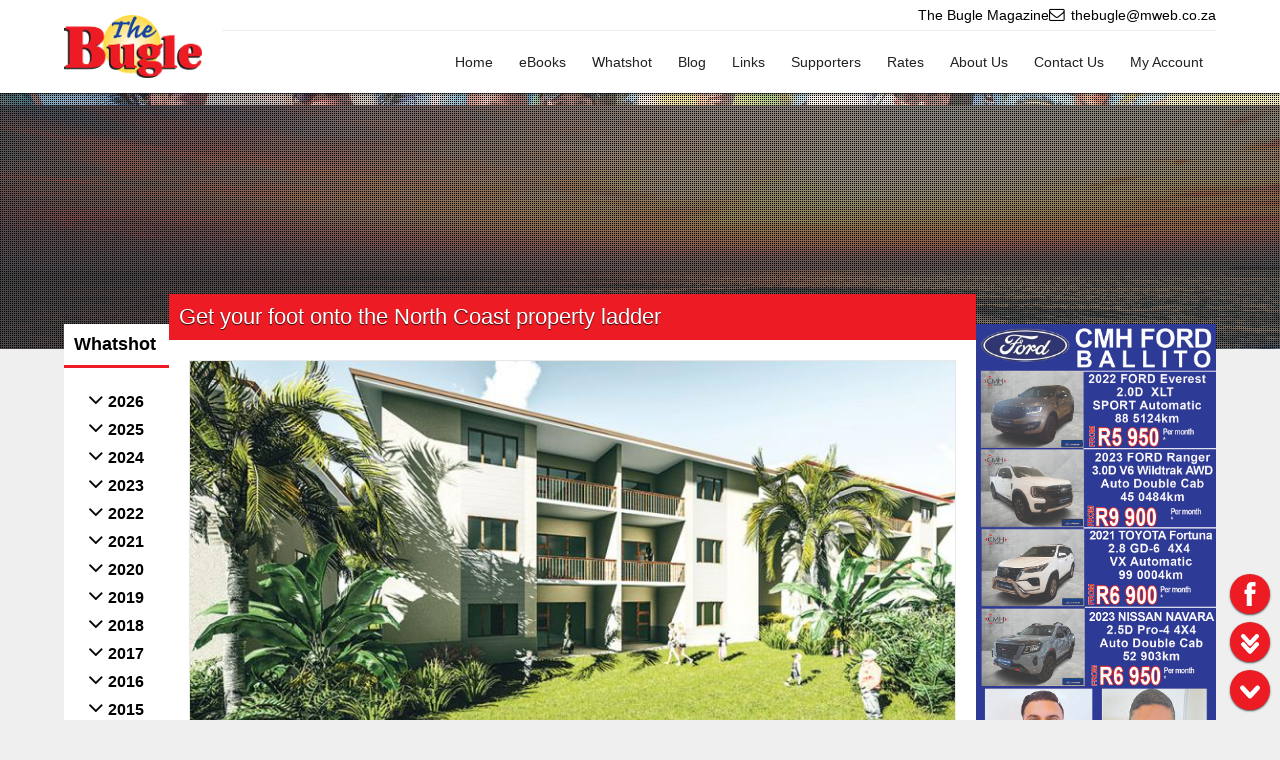

--- FILE ---
content_type: text/css
request_url: https://thebugle.co.za/core/css/core.componets.css?v6.01.23
body_size: 12501
content:
/*
*		    ________      .___   
*	__  _  _\_____  \   __| _/
*	\ \/ \/ / _(__  <  / __ |
*	 \     / /       \/ /_/ |
*	  \/\_/ /______  /\____ |
*	               \/      \/
*
*	@author			Jacques Baars <j@w3d.co.za>
*
*	@notice			This is the property of W3Designs, W3Development, W3D,
*					it is illegal to use this source code without the required permission,
*					contact j@w3d.co.za for further advice or permissions.
*
*	@license		Copyright (c) 2016 W3Designs (PTY) Ltd. (http://www.w3d.co.za)
*
*	@source			core.css
*	
*	@conception		<04 September 2021>
*	@updated		<23 January 2026>
*	@version		<6.01.23>
*/

/*------------- Core Login Screen -------------*/

.core-login-screen{
	top: 0;
	left: 0;
	right: 0;
	bottom: 0;
	padding: 0;
	width: 100%;
	height :100%;
	position: absolute;
}

	.core-login-screen .login{
		width: 500px;
		margin: 0 auto;
	}

		.core-login-screen > .login > .splash{
			padding: 10%;
			background-color: #fff;
		}

			.core-login-screen > .login > .splash > .image{
				padding: 0 0 10%;
			}

				.core-login-screen > .login > .splash > .image img{
					width: auto;
					height: 70px;
					margin: 0 auto;
					max-width: 100%;
				}

			.core-login-screen > .login > .splash > .version{
				padding: 0 0 10px;
				text-align: center;
				color: var(--softColor);
			}
			
			.core-login-screen > .login > .splash > .options{
				display: flex;
				padding: 10px 0 0;
				justify-content: space-between;
			}
		
		.core-login-screen > .login > .branding{
			margin: 2.5% auto 0;
			text-align: center;
			font-size: var(--fontSize80);
		}
		
			.core-login-screen > .login > .branding a{
				color: #fff;
				text-shadow: 0 1px 1px rgb(0 0 0);
			}
			
			.core-login-screen > .login > .branding .core-label-icon .icon{
				width: auto;
				max-width: none;
			}
		
				.core-login-screen > .login > .branding .core-label-icon .icon img{
					height: 100%;
				}
				
@media screen and (max-width: 600px){
	.core-login-screen .login{
		width: 90%;
	}
}

/*------------- Core Notifications -------------*/

.core-notifications{
	display: inline-block;
}

	.core-notifications > .icon{
		cursor: pointer;
	}

		.core-notifications > .icon > span{
			display: flex;
			align-items: center;
		}

		.core-notifications > .icon > span:before{
			padding: 0;
		}
		
			.core-notifications > .icon > span .noti-num{
				color: #fff;
				width: 16px;
				height: 16px;
				display: flex;
				font-size: 10px;
				margin-left: 3px;
				align-items: center;
				justify-content: center;
				background-color: var(--bgColor);
			}

.core-notifications-drawer{
	top: 10px;
	bottom: 10px;
	width: 300px;
	right: -310px;
	z-index: 100000;
	position: fixed;
	overflow: hidden;
	background-color: #fff;
	font-size: var(--fontSize90);
}

	.core-notifications-drawer .heading{
		padding: 10px;
		font-size: var(--fontSize140);
		justify-content: space-between;
		background-color: var(--bgColor);
	}

		.core-notifications-drawer .heading .title{
			color: #fff;
		}

		.core-notifications-drawer .heading .close{
			width: 24px;
			cursor: pointer;
			margin-bottom: -4px;
		}

			.core-notifications-drawer .heading .close svg{
				fill: #fff;
			}

			.core-notifications-drawer .heading .close:hover svg{
				animation: rotating 2s linear infinite;
			}

	.core-notifications-drawer .items{}

		.core-notifications-drawer .items a,
		.core-notifications-drawer .items a:hover{
			color: var(--color);
		}

		.core-notifications-drawer .items .notification{
			padding: 10px;
			font-size: var(--fontSize90);
			border-bottom: 1px solid var(--softBorderColor);
		}

		.core-notifications-drawer .items .notification:hover{
			background-color: var(--softBgColor);
		}
		
			.core-notifications-drawer .items .notification .icon{
				width: 24px;
				margin-right: 10px;
			}
		
			.core-notifications-drawer .items .notification .info{
				width: calc(100% - 34px);
			}
		
				.core-notifications-drawer .items .notification .label{
					color: var(--color);
				}
		
				.core-notifications-drawer .items .notification .description{
					color: var(--softColor);
				}
					
.mobile-notifications-btn{
	cursor: pointer;
	padding: 17px 12px;
	color: var(--mobileMenuNotificationsColor);
}

	.mobile-notifications-btn > span{
		display: flex;
		align-items: center;
	}

	.mobile-notifications-btn > span:before{
		padding: 0;
	}
		
		.mobile-notifications-btn > span .noti-num{
			color: #fff;
			width: 16px;
			height: 16px;
			font-size: 10px;
			margin-left: 3px;
			display: flex;
			align-items: center;
			justify-content: center;
			background-color: var(--mobileMenuNotificationsBgColor);
		}

/*------------- Core Layout -------------*/

.core-layout{
	display: flex;
	justify-content: space-between;
}
	
	/* 2 children, 1 side */
	.core-layout:has(> :nth-child(2)):not(:has(> :nth-child(3))) .core-layout-left,
	.core-layout:has(> :nth-child(2)):not(:has(> :nth-child(3))) .core-layout-right{
		width: 350px;
	}
	
	.core-layout:has(> :nth-child(2)):not(:has(> :nth-child(3))) .core-layout-content{
		width: calc(100% - 350px);
	}
	
	/* 3 children, 2 sides */
	.core-layout:has(> :nth-child(3)) .core-layout-left,
	.core-layout:has(> :nth-child(3)) .core-layout-right{
		width: 300px;
	}
	
	.core-layou:has(> :nth-child(3)) .core-layout-content{
		width: calc(100% - 600px);
	}

/* 1550px */
@media screen and (max-width: 1550px){
	.core-layout:has(> :nth-child(2)):not(:has(> :nth-child(3))) .core-layout-left,
	.core-layout:has(> :nth-child(2)):not(:has(> :nth-child(3))) .core-layout-right{
		width: 300px;
	}
	
	.core-layout:has(> :nth-child(2)):not(:has(> :nth-child(3))) .core-layout-content{
		width: calc(100% - 300px);
	}
	
	.core-layout:has(> :nth-child(3)) .core-layout-left,
	.core-layout:has(> :nth-child(3)) .core-layout-right{
		width: 250px;
	}
	
	.core-layou:has(> :nth-child(3)) .core-layout-content{
		width: calc(100% - 500px);
	}
}

/* 1380px */
@media screen and (max-width: 1380px){
	.core-layout:has(> :nth-child(3)) .core-layout-left,
	.core-layout:has(> :nth-child(3)) .core-layout-right{
		width: 200px;
	}
	
	.core-layou:has(> :nth-child(3)) .core-layout-content{
		width: calc(100% - 400px);
	}
}

/* 600px */
@media screen and (max-width: 600px){
	.core-layout{
		display: block;
	}
	
		.core-layout .core-layout-left,
		.core-layout .core-layout-content,
		.core-layout .core-layout-right{
			width: 100% !important;
		}
}

/*------------- Core Body Wide -------------*/

.core-body-wide{
	margin: 0 auto !important;
	background-color: #fff;
}

/*------------- Core Body -------------*/

.core-body{
	position: relative;
}

.core-body.default{
	margin: 30px auto 0;
}

.core-body.float{
	margin: -55px auto 0;
}

	.core-body .core-body-left,
	.core-body .core-body-right{}
	
		.core-body .core-body-left .social-network-icons{
			width: 100%;
			text-align: center;
			margin-bottom: 10px;
		}
	
		.core-body .core-body-left > *,
		.core-body .core-body-right > *{
			margin-bottom: 30px;
		}
	
	.core-body.float .core-body-left,
	.core-body.float .core-body-right{
		margin-top: 30px;
	}
	
	/* 2 children, 1 side */
	.core-body:has(> :nth-child(2)):not(:has(> :nth-child(3))) .core-body-content{
		width: calc(100% - 350px - 30px);
	}
	
	/* 3 children, 2 sides */
	.core-body:has(> :nth-child(3)) .core-body-content{
		width: calc(100% - 600px - 60px);
	}
	
		.core-body .core-body-content > *{
			margin-bottom: 30px;
		}

/* 1550px */
@media screen and (max-width: 1550px){
	.core-body:has(> :nth-child(2)):not(:has(> :nth-child(3))) .core-body-content{
		width: calc(100% - 300px - 30px);
	}
	
	.core-body:has(> :nth-child(3)) .core-body-content{
		width: calc(100% - 500px - 60px);
	}
}

/* 1380px */
@media screen and (max-width: 1380px){
	.core-body.default{
		margin: 20px auto 0;
	}

	.core-body:has(> :nth-child(2)):not(:has(> :nth-child(3))) .core-body-content{
		width: calc(100% - 300px - 20px);
	}
		
	.core-body:has(> :nth-child(3)) .core-body-content{
		width: calc(100% - 400px - 40px);
	}
		
		.core-body .core-body-left > *,
		.core-body .core-body-right > *{
			margin-bottom: 20px;
		}
		
			.core-body .core-body-content > *{
				margin-bottom: 20px;
			}
}

/* 600px */
@media screen and (max-width: 600px){	
	.core-body .core-body-left{
		margin: 0 0 10px !important;
	}
	
	.core-body .core-body-right{
		margin: 10px 0 0 !important;
	}

	.core-body .core-body-content{
		margin-left: 0;
	}
}

/*------------- Core View Data -------------*/

.core-view-data{}

	.core-view-data > .section{}

		.core-view-data > .section > .title{
			margin: 20px 0;
			padding: 0 0 5px;
			font-weight: normal;
			color: var(--softColor);
			font-size: var(--fontSize120);
			border-bottom: 1px solid var(--softBorderColor);
		}

		.core-view-data.dark-mode > .section > .title{
			border-bottom: 1px solid var(--darkModeBorderColor);
		}

		.core-view-data > .section:first-child > .title{
			margin: 0 0 20px;
		}
		
		.core-view-data > .section > .row{}

			.core-view-data > .section > .row .element{
				padding: 5px 0;
			}

				.core-view-data > .section > .row .element > .label{
					padding: 0 0 8px;
					font-weight: bold;
					color: var(--mediColor);
				}

				.core-view-data.dark-mode > .section > .row .element > .label{
					color: var(--softColor);
				}

				.core-view-data > .section > .row .element > .label.left{
					padding: 11px;
					text-align: right;
					width: calc(25% - 22px);
				}

				.core-view-data > .section > .row .core-grid .element > .label.left{
					padding: 11px;
					text-align: right;
					width: calc(35% - 22px);
				}
				
				.core-view-data > .section > .row .element > .data,
				.core-view-data > .section > .row .element > .value,
				.core-view-data > .section > .row .element > .icon{
					padding: 10px;
					background: var(--softBgColor);
					border: 1px solid var(--softBorderColor);
				}
				
				.core-view-data.dark-mode > .section > .row .element > .data,
				.core-view-data.dark-mode > .section > .row .element > .value,
				.core-view-data.dark-mode > .section > .row .element > .icon{
					background: var(--darkModeBgColor);
					border: 1px solid var(--darkModeBorderColor);
				}
				
				.core-view-data > .section > .row .element > .image{
					border: 1px solid var(--softBorderColor);
				}
				
				.core-view-data > .section > .row .element > .map .map{
					border: 1px solid var(--softBorderColor);
				}
				
				.core-view-data.dark-mode > .section > .row .element > .map .map{
					border: 1px solid var(--darkModeBorderColor);
				}
				
				.core-view-data > .section > .row .element > .group{}

				.core-view-data > .section > .row .element > .data.left,
				.core-view-data > .section > .row .element > .value.left,
				.core-view-data > .section > .row .element > .image.left,
				.core-view-data > .section > .row .element > .map.left,
				.core-view-data > .section > .row .element > .icon.left,
				.core-view-data > .section > .row .element > .group.left{
					width: 75%;
				}

				.core-view-data > .section > .row .core-grid .element > .data.left,
				.core-view-data > .section > .row .core-grid .element > .value.left,
				.core-view-data > .section > .row .core-grid .element > .image.left,
				.core-view-data > .section > .row .core-grid .element > .map.left,
				.core-view-data > .section > .row .core-grid .element > .icon.left,
				.core-view-data > .section > .row .core-grid .element > .group.left{
					width: 65%;
				}

					.core-view-data > .section > .row .element > .image img{
						width: 100%;
					}

@media screen and (max-width: 600px){
	.core-view-data > .section > .row .element .label.left,
	.core-view-data > .section > .row .element .data.left,
	.core-view-data > .section > .row .element .value.left,
	.core-view-data > .section > .row .element .image.left,
	.core-view-data > .section > .row .element > .map.left,
	.core-view-data > .section > .row .element .icon.left,
	.core-view-data > .section > .row .element .group.left{
		float: none;
		width: 100% !important;
	}
	
	.core-view-data > .section > .row .element .label.left{
		padding: 0 0 8px;
		text-align: left;
	}

	.core-view-data > .section > .row .empty{
		display: none;
	}
}

/*------------- Core View Data Table -------------*/

.core-view-data-table{}

	.core-view-data-table > .section{
		margin-bottom: 20px;
	}
	
	.core-view-data-table > .section:only-child,
	.core-view-data-table > .section:last-child{
		margin-bottom: 0;
	}

		.core-view-data-table > .section > .heading{
			padding: 5px 0;
			margin: 0 0 10px 0;
			position: relative;
			justify-content: space-between;
			border-bottom: 1px solid var(--softBorderColor);
		}

			.core-view-data-table > .section > .heading > .title{
				color: var(--mediColor);
				font-size: var(--fontSize140);
			}

			.core-view-data-table > .section > .heading > .options{
				margin: 0 !important;
			}

				.core-view-data-table > .section > .heading > .options > .option{
					padding: 5px;
					text-align: right;
					display: inline-block;
					font-size: var(--fontSize90);
				}

			.core-view-data-table > .section > .heading > .core-options-btn{}

		.core-view-data-table > .section > .info{
			padding: 5px;
		}

			.core-view-data-table > .section > .info > table{
				border: 0;
				width: 100%;
			}

				.core-view-data-table > .section > .info > table tr td{
					padding: 8px;
				}

				.core-view-data-table > .section > .info > table tr td:first-child{
					width: 180px;
				}

		.core-view-data-table > .section > .btns{
			padding: 20px;
			background: var(--softBgColor);
			border: 1px solid var(--softBorderColor);
			box-shadow: inset 0 1px 1px rgba(0, 0, 0, 0.05);
		}

			.core-view-data-table > .section > .btns .view-btn{
				cursor: pointer;
				margin-right: 5px;
			    text-align: center;
				padding: 15px 20px;
				display: inline-block;
				background-color: #fff;
				color: var(--mediColor);
				width: calc((100% - 28px) / 4);
				box-shadow: 0 0 5px rgba(0,0,0,0.1);
			}

			.core-view-data-table > .section > .btns .view-btn:last-child{
				margin-right: 0;
			}

@media screen and (max-width: 600px){
	.core-view-data-table > .section > .heading > .options > .option{
		padding: 3px 5px;
	}

	.core-view-data-table > .section > .info > table tr td{
		display: block;
	}

	.core-view-data-table > .section > .info > table tr td:first-child{
		font-weight: bold;
		padding-bottom: 4px;
	}

	.core-view-data-table > .section > .info > table tr td:last-child{
		padding-top: 4px;
		border-bottom: 1px dashed var(--softBorderColor);
	}
	
	.core-view-data-table > .section > .btns .view-btn{
		width: auto;
		display: block;
		margin: 0 0 10px 0;
	}

	.core-view-data-table > .section > .btns .view-btn:last-child{
		margin: 0;
	}
}

/*------------- Core Label Icon -------------*/

.core-label-icon{
	bottom: -2px;
    position: relative;
	display: inline-block;
}

	.core-label-icon > div > .icon{
		width: 20px;
		height: 20px;
		flex-shrink: 0;
		margin-right: 5px;
		display: inline-block;
	}

		.core-label-icon > div > .icon svg{
			width: 100%;
			fill: var(--bgColor);
		}
	
	.core-label-icon > div > .label{
		display: inline-block;
	}

/*------------- Core Slogan -------------*/

.core-slogan{
	padding: 15px;
	font-size: var(--fontSize120);
}

	.core-slogan .social-network-icons{
		margin-left: 10px;
	}
	
@media screen and (max-width: 1380px){
	.core-slogan{
		padding: 10px;
	}
}
	
@media screen and (max-width: 600px){
	.core-slogan{
		text-align: center;
		display: block !important;
	}

		.core-slogan span{
			display: block;
		}

		.core-slogan .social-network-icons{
			display: block;
			margin-left: 0;
			margin-top: 10px;
		}
}

/*------------- Core Info Block -------------*/

.core-info-block{
	background: var(--softBgColor);
	border: 1px solid var(--softBorderColor);
}

.core-info-block.yellow{
	background-color: var(--yellowBgColor);
	border: 1px solid var(--yellowBorderColor);
}

.core-info-block.green{
	background-color: var(--greenBgColor);
	border: 1px solid var(--greenBorderColor);
}

.core-info-block.red{
	background-color: var(--redBgColor);
	border: 1px solid var(--redBorderColor);
}
	
	.core-info-block > .head{
		padding: 10px;
		cursor: pointer;
		margin: 0 0 -1px 0;
		justify-content: space-between;
		border-bottom: 1px solid var(--softBorderColor);
	}
	
	.core-info-block.yellow > .head{
		border-bottom: 1px solid var(--yellowBorderColor);
	}
	
	.core-info-block.green > .head{
		border-bottom: 1px solid var(--greenBorderColor);
	}
	
	.core-info-block.red > .head{
		border-bottom: 1px solid var(--redBorderColor);
	}

		.core-info-block > .head .label{}

			.core-info-block > .head .label > .icon{
				margin-right: 5px;
			}

			.core-info-block > .head .label > .title{
				
			}

		.core-info-block > .head > .more{
			
		}

	.core-info-block > .data{
		padding: 10px;
		display: none;
	}

/*------------- Core Steps -------------*/

.core-steps{}

	.core-steps > h2{
		text-align: center;
	}

	.core-steps .core-steps-buttons{
		text-align: center;
		margin: 20px auto 0;
	}
		
		.core-steps .core-steps-buttons .btn.active{
			background-color: #333;
		}
	
	.core-steps .core-steps-info{
		color: #444;
		margin-top: 20px;
		text-align: center;
	}
	
	.core-steps.dark-mode .core-steps-info{
		color: #fff;
	}
	
	.core-steps .core-steps-step{
		margin-top: 20px;
	}

/*------------- Core Tabs -------------*/

.core-tabs{}
	
	.core-tabs > .menu{}

		.core-tabs > .menu > .left{
			float: left;
		}

		.core-tabs > .menu > .tabs{
			float: left;
		}

			.core-tabs > .menu > .tabs > .tab{
				float: left;
				cursor: pointer;
				padding: 6px 10px;
				margin-left: -1px;
			}

				.core-tabs > .menu > .tabs > .tab:first-child{
					margin-left: 0px;
				}

			.core-tabs > .menu > .tabs > .tab.selected{
				position: relative;
			}

		.core-tabs > .menu > .right{
			float: right;
		}

	.core-tabs > .container{
		margin-top: -1px;
	}

		.core-tabs > .container > .data{
			padding: 20px;
			display: none;
		}

/*------------- Core Accordion -------------*/

.core-accordion{}

	.core-accordion > .title{
		cursor: pointer;
	}

		.core-accordion > .title .arrow{
			bottom: -1px;
			position: relative;
			padding-right: 5px;
			display: inline-block;
		}

	.core-accordion > .data{
		display: none;
	}

/*------------- Core Items List -------------*/

.core-items-list{}

	.core-items-list .item{
		padding: 10px;
		display: flex;
		position: relative;
		margin-bottom: 10px;
		border-bottom: 1px solid var(--softBorderColor);
	}

	.core-items-list .item:last-child{
		margin-bottom: 0;
		border-bottom: none;
	}
	
		.core-items-list .item .image{
			width: 100px;
		}
	
		.core-items-list .item .info{
			width: calc(100% - 40px);
		}
	
		.core-items-list .item.has-image .info{
			margin-left: 10px;
			width: calc(100% - 100px - 50px);
		}
	
			.core-items-list .item .info .title{
				font-weight: bold;
			}
			
			.core-items-list .item .info .description{
				padding: 10px 0 0;
				color: var(--softColor);
				font-size: var(--fontSize90);
			}
			
			.core-items-list .item .info .date-time{
				padding: 10px 0 0;
				font-size: var(--fontSize90);
			}
		
		.core-items-list .item .core-options-btn{
			margin-left: 10px;
		}

@media screen and (max-width: 600px){
	.core-items-list .item{
		padding: 0;
		display: block;
		padding-bottom: 10px;
	}

	.core-items-list .item:last-child{
		padding-bottom: 0;
	}
	
	.core-items-list .item .image{
		width: 100%;
	}

	.core-items-list .item .info,
	.core-items-list .item.has-image .info{
		width: 100%;
		margin: 10px 0 0;
	}
		
	.core-items-list .item .core-options-btn{
		display: none;
	}
}

/*------------- Core Options Btn -------------*/

.core-options-btn{
	z-index: 100;
	position: relative;
	font-size: var(--fontSize90);
}
	
	.core-options-btn .label{
		color: #fff;
		cursor: pointer;
		padding: 6px 9px;
		display: inline-block;
		background-color: var(--bgColor);
	}
	
		.core-options-btn .label span{
			display: inline-block;
		}
	
		.core-options-btn .label span:nth-child(2){
			margin-left: 3px;
		}

	.core-options-btn .label:hover{
		background-color: var(--bgColor2);
	}
	
	.core-options-btn .options{
		right: 0;
		width: 200px;
		display: none;
		text-align: left;
		position: absolute;
		background-color: #fff;
	}
	
	.core-options-btn.dark-mode .options{
		background-color: var(--darkModeBgColor);
	}
	
		.core-options-btn .options .option{}
		
			.core-options-btn .options .option .core-icon{}
			
				.core-options-btn .options .option .core-icon:before{
					width: 18px;
				}

		.core-options-btn .options .separator{
			height: 1px;
			border-bottom: 1px solid var(--softBorderColor);
		}
		
		.core-options-btn .options .option{
			padding: 10px;
		}

@media screen and (max-width: 600px){
	.core-options-btn .label span:last-child{
		display: none;
	}
}

/*------------- Core Image Slider -------------*/

.core-image-slider{
	width: 100%;
	height: 100%;
	position: relative;
	background-color: var(--imageSliderBgColor);
}

	.core-image-slider.no-data{}

	.core-image-slider.transition{
		transition: background 0.7s linear;
	}

	.core-image-slider > .controls{
		top: 20px;
		right: 20px;
		width: 32px;
		z-index: 10;
		position: absolute;
	}
		
		.core-image-slider > .controls > img{
			cursor: pointer;
		}
		
	.core-image-slider > .navigation{
		width: 100%;
		z-index: 10;
		margin: 0 auto;
		position: absolute;
	}
		
		.core-image-slider > .navigation > .left,
		.core-image-slider > .navigation > .right{
			cursor: pointer;
		}
		
			.core-image-slider > .navigation > .left svg,
			.core-image-slider > .navigation > .right svg{
				fill: #fff;
				width: 48px;
				height: 48px;
				filter: drop-shadow(1px 1px 1px rgba(0, 0, 0, 0.6));
			}

	.core-image-slider > .data{}

		.core-image-slider > .data.center-content > div{
			display: flex;
			align-items: center;
			justify-content: center;
		}

	.core-image-slider > .info{
		left: 0;
		right: 0;
		bottom: 0;
		position: absolute;
	}
		
		.core-image-slider > .info > .title{}

		.core-image-slider > .info > .description{}
		
@media screen and (max-width: 1650px){
	.core-image-slider > .navigation > .left svg,
	.core-image-slider > .navigation > .right svg{
		width: 36px;
		height: 36px;
	}
}

@media screen and (max-width: 1380px){
	.core-image-slider > .navigation > .left svg,
	.core-image-slider > .navigation > .right svg{
		width: 32px;
		height: 32px;
	}
}
	
/*------------- Core Gallery -------------*/

.core-gallery{}

	.core-gallery > .dummy{}

	.core-gallery > .image{}

/*------------- Core Password List -------------*/

.core-password-list{}
	
	.core-password-list .info{
		padding-bottom: 20px;
	}
	
	.core-password-list .item{
		display: flex;
		padding: 7px 10px;
		justify-content: space-between;
	}
	
	.core-password-list .item:nth-child(odd){
		color: var(--color);
		background-color: var(--softBgColor);
	}

/*------------- Core Processing -------------*/

.core-processing{
	top: 0;
	left: 0;
	right: 0;
	bottom: 0;
	position: fixed;
	z-index: 10000000;
	background-color: rgba(0, 0, 0, 0.9);
}

	.core-processing .processing{
		width: 500px;
		max-height: 80%;
		margin: 0 auto;
	}
	
		.core-processing .processing .heading{
			color: #fff;
			height: 100px;
			text-align: center;
		}
	
			.core-processing .processing .heading > .text{
				font-size: var(--fontSize400);
			}
		
		.core-processing .processing .info{
			color: #fff;
			text-align: center;
			padding-bottom: 20px;
		}
		
		.core-processing .processing .progress{
			padding: 5px;
			border: 2px solid #fff;
		}
		
			.core-processing .processing .progress .loaded{
				width: 0;
				height: 15px;
				background-color: var(--bgColor);
			}

/*------------- Core Pop-Ups -------------*/

.core-pop-ups{
	top: 20px;
	right: 20px;
	width: 350px;
	z-index: 10000;
	position: fixed;
}

	.core-pop-ups .pop-up{
		color: #fff;
		display: none;
		cursor: pointer;
		overflow: hidden;
		position: relative;
		margin-bottom: 5px;
		background: var(--bgColor);
		font-size: var(--fontSize90);
	}

		.core-pop-ups .pop-up .body{
			padding: 10px;
		}

			.core-pop-ups .pop-up .body table{
				color: #000;
			}

			.core-pop-ups .pop-up .body a{
				color: #fff;
			}

		.core-pop-ups .pop-up .loader{
			height: 3px;
		}

			.core-pop-ups .pop-up .loader .loaded{
				height: 3px;
				background: var(--bgColor2);
			}

		.core-pop-ups .pop-up .close{
			top: 0;
			right: 0;
			padding: 3px 8px;
			position: absolute;
		}

		.core-pop-ups .pop-up .close:hover{
			background: var(--bgColor2);			
		}

/*------------- Core Dialog -------------*/

.core-dialog{
	top: 0;
	left: 0;
	position: fixed;
	overflow: hidden;
	z-index: 1000000;
	border-radius: var(--dialogBorderRadius);
	box-shadow: 0px 1px 10px 0px var(--dialogShadowColor);
}

	.core-dialog .heading{
		height: 40px;
		cursor: move;
		overflow: hidden;
		font-size: var(--fontSize110);
		color: var(--dialogHeadingColor);
		background: var(--dialogBgColor);
	}
		
		.core-dialog .heading .title{
			float: left;
		}

		.core-dialog .heading .close{
			width: 30px;
			margin: 5px;
			height: 30px;
			float: right;
			cursor: pointer;
			text-align: center;
		}
		
			.core-dialog .heading .close:hover{
				background: var(--dialogBgColor2);
			}
	
			.core-dialog .heading .close img{
				width: 70%;
				padding: 15%;
			}

	.core-dialog .content{
		width: 100%;
		position: relative;
		background: #fff;
	}

	.core-dialog.dark-mode .content{
		background: var(--darkModeContainerBgColor);
	}

		.core-dialog .content .body{
			padding: 15px;
			text-align: center;
		}

			.core-dialog .content .body ul{
				margin: 0;
				text-align: left;
			}

	.core-dialog .buttons{
		padding: 5px;
		background: var(--dialogBgColor);
	}
	
		.core-dialog .buttons .btn{
			float: right;
			margin-left: 5px;
			background: var(--dialogBgColor2);
			color: var(--dialogBtnColor) !important;
		}
		
		.core-dialog .buttons .btn{
			padding: 7px 12px !important;
		}

/*------------- Core Window -------------*/

.core-window{
	top: 0;
	left: 0;
	position: fixed;
	z-index: 1000000;
	box-shadow: 0px 0px 20px 3px var(--dialogShadowColor);
}

	.core-window .heading{
		height: 40px;
		cursor: move;
		overflow: hidden;
		font-size: var(--fontSize110);
		color: var(--dialogHeadingColor);
		background: var(--dialogBgColor);
	}
		
		.core-window .heading .title{
			float: left;
		}

		.core-window .heading .close{
			width: 30px;
			margin: 5px;
			height: 30px;
			float: right;
			cursor: pointer;
			text-align: center;
		}
		
			.core-window .heading .close:hover{
				background: var(--dialogBgColor2);
			}
	
			.core-window .heading .close img{
				width: 70%;
				padding: 15%;
			}

	.core-window .content{
		width: 100%;
		position: relative;
		background-color: #fff;
	}

	.core-window.dark-mode .content{
		background-color: var(--darkModeContainerBgColor);
	}

		.core-window .content .body{}

/*------------- Core Lightwindow -------------*/

.core-lightwindow-wrapper{
	height: 100%;
	z-index: 1000000;
	position: relative;
	background-color: #000;
}

	.core-lightwindow-left-panel{
		width: 0%;
		float: left;
		height: 100%;
		position: relative;
	}

	.core-lightwindow-right-panel{
		width: 0%;
		float: right;
		height: 100%;
		position: relative;
	}

	.core-lightwindow-wrapper > .lightwindow{
		float: left;
		width: 100%;
		height: 100%;
		position: relative;
	}

		.core-lightwindow-wrapper > .lightwindow > .count{
			top: 0;
			left: 0;
			color: #fff;
			z-index: 1000002;
			padding: 8px 10px;
			position: absolute;
			background-color: #000;
		}

		.core-lightwindow-wrapper > .lightwindow > .close{
			top: 10px;
			right: 10px;
			cursor: pointer;
			z-index: 1000002;
			position: absolute;
		}
			
		.core-lightwindow-wrapper > .lightwindow > .navigation{
			z-index: 1000002;
			position: relative;
		}
		
			.core-lightwindow-wrapper > .lightwindow > .navigation > .left{
				cursor: pointer;
				z-index: 1000003;
			}
		
			.core-lightwindow-wrapper > .lightwindow > .navigation > .right{
				cursor: pointer;
				z-index: 1000003;
			}

		.core-lightwindow-wrapper > .lightwindow > .container{
			top: 0;
			left: 0;
			height: 100%;
			z-index: 1000001;
			position: absolute;
			text-align: center;
			
			background-color: #000;
			background-position: center;
			background-repeat: no-repeat;
			background-image: url('../images/ui/lightwindow/loader.gif');
		}

/*------------- Core Gateway -------------*/

.core-gateway{
	margin: 0 0 20px;
}

.core-gateway:last-child{
	margin: 0;
}

	.core-gateway .sub{
		text-align: center;
	}

	.core-gateway .btn{
		width: 100%;
		margin: 10px 0;
		text-align: center;
	}

	.core-gateway.paypal > div{
		margin: 0 auto;
		max-width: 750px;
	}
	
	.core-gateway.payfast form{}
	
		.core-gateway.payfast form .monthly-amount{
			margin: 10px 0;
		}
		
			.core-gateway.payfast form .monthly-amount b{
				margin-right: 10px;
			}
	
		.core-gateway.payfast form .error{
			margin: 10px 0;
			font-size: var(--fontSize90);
		}

/*------------- Core Grid Form -------------*/

.core-grid-form{}

	.core-grid-form .section{}

		.core-grid-form .section > .title{
			padding: 0 0 5px;
			font-weight: normal;
			margin: 20px 0 10px;
			color: var(--softColor);
			font-size: var(--fontSize120);
			border-bottom: 1px solid var(--softBorderColor);
		}

		.core-grid-form.dark-mode .section > .title{
			color: var(--darkModeColor);
			border-bottom: 1px solid var(--darkModeBorderColor);
		}

		.core-grid-form .section.section-0 > .title{
			margin: 0 0 10px;
		}

		.core-grid-form .section .element{
			padding: 10px 0 0;
		}

		.core-grid-form .section.section-0 > .element:first-child{
			padding: 0;
		}

		.core-grid-form.linear .section .element{
			padding: 0;
		}

			.core-grid-form .section .element .label{
				padding: 0 0 8px;
				font-weight: bold;
				color: var(--mediColor);
			}

			.core-grid-form.dark-mode .section .element .label{
				color: var(--darkModeColor);
			}

				.core-grid-form .section .element .label .required{
					margin-bottom: -3px;
					display: inline-block;
				}

					.core-grid-form .section .element .label .required a{
						cursor: help;
					}

			.core-grid-form .section .element .label.left{
				width: 25%;
				padding: 10.5px 0;
			}

			.core-grid-form .section .core-grid .element .label.left{
				width: 35%;
				padding: 10.5px 0;
			}
			
			.core-grid-form .section .element .sub{
				padding: 0;
				margin: 0 0 5px;
				color: var(--softColor);
				font-size: var(--fontSize90);
			}
			
				.core-grid-form .section .element .sub ul{
					text-align: left;
					margin-bottom: 8px;
					font-size: var(--fontSize90);
				}
			
			.core-grid-form.linear .section .element .sub{
				margin: 5px 0 0;
			}
			
			.core-grid-form .section .element .field{
				position: relative;
			}

			.core-grid-form .section .element .field.left{
				width: 75%;
			}

			.core-grid-form .section .core-grid .element .field.left{
				width: 65%;
			}
			
				.core-grid-form .section .element .field .core-grid{
					padding: 7px 0;
				}
				
				.core-grid-form.dark-mode .section .element .field input,
				.core-grid-form.dark-mode .section .element .field select,
				.core-grid-form.dark-mode .section .element .field textarea{
					color: var(--darkModeColor);
					background-color: var(--darkModeBgColor);
					border-color: var(--darkModeBorderColor);
				}
			
				.core-grid-form .section .element .field input[type=text],
				.core-grid-form .section .element .field input[type=email],
				.core-grid-form .section .element .field input[type=number],
				.core-grid-form .section .element .field input[type=amount],
				.core-grid-form .section .element .field input[type=password],
				.core-grid-form .section .element .field input[type=file],
				.core-grid-form .section .element .field input[type=date],
				.core-grid-form .section .element .field input[type=time],
				.core-grid-form .section .element .field input[type=datetime-local]{
					width: calc(100% - 22px);
				}

				.core-grid-form .section .element .field select{
					width: 100%;
				}

				.core-grid-form .section .element .field .radio,
				.core-grid-form .section .element .field .checkbox{
					margin-bottom: 4px;
				}

				.core-grid-form .section .element .field textarea{
					width: calc(100% - 22px);
				}

				.core-grid-form .section .element .field button{
					width: 100%;
				}

				[core-type-check].red,
				.core-grid-form .section .element .field .red{
					color: #000 !important;
					background-color: var(--redBgColor) !important;
					border: 1px solid var(--redBorderColor) !important;
				}

				[core-type-check].green,
				.core-grid-form .section .element .field .green{
					color: #000 !important;
					background-color: var(--greenBgColor) !important;
					border: 1px solid var(--greenBorderColor) !important;
				}
			
				.core-grid-form .section .element .field .required{
					padding: 0;
					margin: 5px 0 0;
					color: var(--redColor);
					font-size: var(--fontSize80);
				}
			
				.core-grid-form .section .element .field .core-signature{
					padding: 20px;
					line-height: 100%;
					text-align: center;
					width: calc(100% - 42px);
					font-size: var(--fontSize300);
					background-color: var(--softBgColor);
					border: 1px solid var(--softBorderColor);
					box-shadow: inset 0 1px 2px rgba(0,0,0,0.1);
				}
			
				.core-grid-form .section .element .field .captcha{
					margin-top: 12px;
				}
			
					.core-grid-form .section .element .field .captcha .captcha-img{}
				
					.core-grid-form .section .element .field .captcha .captcha-refresh{
						padding: 11px;
						cursor: pointer;
					}
				
				.core-grid-form .section .element .field .cal-char{}
			
					.core-grid-form .section .element .field .cal-char + .required{
						margin: -15px 0 0;
					}

			.core-grid-form .section .element .field.has-field-btn{}
				
				.core-grid-form .section .element .field.has-field-btn input{
					float: left;
					width: calc(100% - 62px) !important;
				}
				
				.core-grid-form .section .element .field.has-field-btn .field-btn{
					width: 39px;
					cursor: pointer;
					text-align: center;
					padding: 9px 0;
					font-size: 16px !important;
					background-color: var(--softBgColor);
					border: 1px solid var(--softBorderColor);
					border-left: none;
				}

			.core-grid-form .section .empty{}

			.core-grid-form .section .button{
				margin: 20px 0 0;
			}

			.core-grid-form.linear .section .button{
				margin: 0;
			}

				.core-grid-form .section .button button{
					width: 100%;
					padding: 11px 0;
				}
			
@media screen and (max-width: 600px){
	.core-grid-form .section .element .label.left,
	.core-grid-form .section .element .field.left{
		float: none;
		width: 100% !important;
	}
}

/*------------- Core Uploader -------------*/

.core-uploader{}

	.core-uploader .core-upload-form{}

		.core-uploader .core-upload-form .image{
			cursor: pointer;
			position: relative;
			text-align: center;
		}

			.core-uploader .core-upload-form.minimal .submit{
				top: 5px;
				right: 5px;
				z-index: 100;
				display: flex;
				position: absolute;
			}

				.core-uploader .core-upload-form.minimal .submit a{
					width: 25px;
					height: 25px;
					margin-left: 5px;
					border-radius: 50%;
					background-color: #fff;
					
					display: flex;
					align-items: center;
					justify-content: center;
				}

			.core-uploader .core-upload-form .image .preview{
				position: relative;
			}

			.core-uploader .core-upload-form:not(.minimal) .image .preview{
				background: repeating-linear-gradient(-45deg, #444444, #444444 12px, #4F4F4F 12px, #4F4F4F calc(2 * 12px));
			}

				.core-uploader .core-upload-form .image .preview img{
					width: unset;
					max-width: 100%;
				}
		
				.core-uploader .core-upload-form .image .preview .text{
					color: #fff;
					text-align: center;
					font-size: var(--fontSize140);
				}
				
			.core-uploader .core-upload-form .image > .loader{
				top: 0;
				left: 0;
				right: 0;
				bottom: 0;
				display: none;
				position: absolute;
				background-color: rgba(0, 0, 0, 0.3);
			}
				
				.core-uploader .core-upload-form .image > .loader svg{
					width: 48px;
				}

		.core-uploader .core-upload-form .info{}
		
			.core-uploader .core-upload-form .info .title{
				padding: 0 0 5px;
			}

			.core-uploader .core-upload-form .info .soft{
				padding: 0 5px 5px 0;
				font-size: var(--fontSize90);
			}
			
			.core-uploader .core-upload-form .info .link{
				padding: 10px 0;
				margin: 0 0 -10px 0;
				border-top: 1px solid var(--softBorderColor);
			}

			.core-uploader .core-upload-form .info .file{
				padding: 7px 0;
				margin-top: 10px;
				border-top: 1px solid var(--softBorderColor);
				border-bottom: 1px solid var(--softBorderColor);
			}

			.core-uploader .core-upload-form .info .submit{
				padding: 15px 0;
				text-align: right;
			}
			
				.core-uploader .core-upload-form .info .submit > .loader{
					top: 5px;
					position: relative;
					display: inline-block;
				}
			
					.core-uploader .core-upload-form .info .submit > .loader svg{
						width: 20px;
						display: none;
						margin-right: 10px;
					}
			
				.core-uploader .core-upload-form .info .submit .remove-btn{	
					margin-right: 10px;
					font-size: var(--fontSize90);
				}
			
				.core-uploader .core-upload-form .info .submit .btn{}

/*------------- Core Auto Complete -------------*/

.core-autocomplete{
    z-index: 10;
	display: none;
	min-width: 100%;
	margin: -1px 0 0;
	max-height: 200px;
	position: absolute;
	overflow-y:  scroll;
	background-color: #fff;
	border: 1px solid var(--softBorderColor);
}

	.core-autocomplete .group{
		padding: 5px;
		font-weight: bold;
		color: var(--mediColor);
	}

	.core-autocomplete .item{
		padding: 5px 15px;
		font-size: var(--fontSize90);
	}

	.core-autocomplete .item.selected,
	.core-autocomplete .item:hover{
		cursor: pointer;
		background-color: var(--softBgColor);
	}
	
		.core-autocomplete .item span{
			color: var(--blueColor);
		}

/*------------- Core Table -------------*/

.core-table{
	border: 0;
	width: 100%;
}

	.core-table tr{
		background-color: var(--softBgColor);
	}

	.core-table.dark-mode tr{
		background-color: var(--darkModeBgColor);
	}

	.core-table tr:nth-child(odd),
	.core-table.dark-mode tr:nth-child(odd){
		background-color: transparent;
	}

		.core-table tr th{
			padding: 5px;
			text-align: left;
			font-weight: normal;
			color: var(--softColor);
		}

		.core-table tr td{
			padding: 5px;
		}

		.core-table tr td.center{
			text-align: center;
		}
		
@media screen and (max-width: 600px){
	.core-table.collapse tr td{
		padding: 10px;
	}

		.core-table.collapse tr td:before{
			display: block;
			margin: 0 0 10px;
			text-align: left;
			padding: 0 0 10px;
			font-weight: bold;
			white-space: nowrap;
			content: attr(data-label)' ';
			border-bottom: 1px solid var(--softBorderColor);
		}
	
		.core-table.collapse tr td:nth-child(odd){
			background-color: var(--softBgColor);
		}
		
		.core-table.collapse tr td:nth-child(even){
			background-color: #fff;
		}
}

/*------------- Core Data Loader -------------*/

.core-data-loader{}

	.core-data-loader .theme{}

	.core-data-loader .theme:hover{
		color: #fff !important;
		background-color: var(--bgColor) !important;
	}

		.core-data-loader .theme:hover a{
			color: #fff !important;
		}

	.core-data-loader .theme.active,
	.core-data-loader .theme.selected{
		color: #fff !important;
		background-color: var(--bgColor) !important;
	}
	
	.core-data-loader .top-controls{
		padding: 0 0 5px;
		margin: 0 0 20px 0;
		font-size: var(--fontSize90);
		border-bottom: 1px solid var(--softBorderColor);
	}

	.core-data-loader.dark-mode .top-controls{
		border-bottom: 1px solid var(--darkModeBorderColor);
	}
		
		.core-data-loader .top-controls .control-panel{
			float: left;
		}
		
		.core-data-loader .top-controls .control-panel:last-child{
			float: right;
		}
		
			.core-data-loader .top-controls .control-panel .control{
				float: left;
				cursor: pointer;
				margin-right: 10px;
			}

			.core-data-loader .top-controls .control-panel .control.loading{
				display: none;
			}

				.core-data-loader .top-controls .control-panel .control > svg{
					fill: #777;
					width: 19px;
					padding: 5px 0;
				}

				.core-data-loader .top-controls .control-panel .control > svg:hover{
					fill: var(--btnBgColor);
				}
			
					.core-data-loader .top-controls .control-panel .control .pre{
						float: left;
						padding: 6px 0;
					}
			
					.core-data-loader .top-controls .control-panel .control .label{
						float: left;
					}
			
						.core-data-loader .top-controls .control-panel .control .label .text{
							padding: 5px;
							cursor: pointer;
							margin-left: 5px;
							font-weight: bold;
							color: var(--mediColor);
							background-color: var(--softBgColor);
							border: 1px solid var(--softBorderColor);
						}
			
						.core-data-loader.dark-mode .top-controls .control-panel .control .label .text{
							color: var(--darkModeColor);
							background-color: var(--darkModeBgColor);
							border: 1px solid var(--darkModeBorderColor);
						}
			
						.core-data-loader .top-controls .control-panel .control .label .options{
							z-index: 100;
							display: none;
							min-width: 150px;
							position: absolute;
						}
				
							.core-data-loader .top-controls .control-panel .control .label .options svg{
								fill: #fff;
								left: 10px;
								width: 18px;
								height: 8px;
								z-index: 102;
								position: absolute;
								filter: drop-shadow(0 -2px 2px rgba(0, 0, 0, 0.1));
							}
				
							.core-data-loader.dark-mode .top-controls .control-panel .control .label .options svg{
								fill: var(--darkModeContainerBgColor);
							}
				
							.core-data-loader .top-controls .control-panel .control .label .options .list{
								z-index: 101;
								padding: 10px 0;
								margin-top: 8px;
								position: relative;
								background-color: #fff;
								box-shadow: 0 1px 5px 2px rgb(0 0 0 / 10%);
							}
				
							.core-data-loader.dark-mode .top-controls .control-panel .control .label .options .list{
								color: var(--darkModeColor);
								background-color: var(--darkModeContainerBgColor);
							}
			
							.core-data-loader .top-controls .control-panel .control .label .options .list.scrollbar{
								height: 320px;
								overflow-y: scroll;
							}
				
								.core-data-loader .top-controls .control-panel .control .label .options .list .option{
									cursor: pointer;
									padding: 8px 15px;
								}

	.core-data-loader .data-control{}
	
		.core-data-loader .data-control .loading{
			height: 400px;
		}
	
			.core-data-loader .data-control .loading svg{
				width: 48px;
			}
	
		.core-data-loader .data-control .data-control-header{
			overflow: hidden;
			font-weight: bold;
			margin-bottom: 5px;
		}
	
		.core-data-loader .data-control .data-control-item{
			cursor: pointer;
			overflow: hidden;
			margin-bottom: 5px;
			background-color: var(--softBgColor);
			border: 1px solid var(--softBorderColor);
		}

		.core-data-loader .data-control .data-control-item:last-child{
			margin-bottom: 0;
		}

		.core-data-loader .data-control .data-control-item:hover{
			color: var(--color2);
			background-color: var(--bgColor);
			border: 1px solid var(--bgColor);
		}

			.core-data-loader .data-control .data-control-item:hover a{
				color: var(--color2) !important;
			}
		
			.core-data-loader .data-control .data-control-header .column,
			.core-data-loader .data-control .data-control-item .column{
				padding: 10px;
			}
		
			.core-data-loader .data-control .data-control-header.columns-4 .column,
			.core-data-loader .data-control .data-control-item.columns-4 .column{
				width: calc((100% - 80px) / 3);
			}
		
			.core-data-loader .data-control .data-control-header.columns-5 .column,
			.core-data-loader .data-control .data-control-item.columns-5 .column{
				width: calc((100% - 80px) / 4);
			}
		
			.core-data-loader .data-control .data-control-header.columns-6 .column,
			.core-data-loader .data-control .data-control-item.columns-6 .column{
				width: calc((100% - 80px) / 5);
			}
		
			.core-data-loader .data-control .data-control-header.columns-7 .column,
			.core-data-loader .data-control .data-control-item.columns-7 .column{
				width: calc((100% - 80px) / 6);
			}
		
			.core-data-loader .data-control .data-control-header.columns-8 .column,
			.core-data-loader .data-control .data-control-item.columns-8 .column{
				width: calc((100% - 80px) / 7);
			}
		
			.core-data-loader .data-control .data-control-header .column:first-child,
			.core-data-loader .data-control .data-control-item .column:first-child{
				width: 80px;
			}
	
	.core-data-loader .bottom-controls{
		padding: 5px 0 0;
		margin: 20px 0 0 0;
		border-bottom: none;
		font-size: var(--fontSize90);
		border-top: 1px solid var(--softBorderColor);
	}

	.core-data-loader.dark-mode .bottom-controls{
		border-top: 1px solid var(--darkModeBorderColor);
	}
	
		.core-data-loader .bottom-controls .control-panel.buttons{
			float: left;
		}
	
		.core-data-loader .bottom-controls .control-panel.pages{
			float: right;
		}
	
			.core-data-loader .bottom-controls .control-panel .control{
				float: left;
				cursor: pointer;
				padding: 5px 10px;
				margin-right: 2px;
			}
	
			.core-data-loader .bottom-controls .control-panel .control:hover:not(.disabled){
				background-color: var(--softBgColor);
			}
	
			.core-data-loader.dark-mode .bottom-controls .control-panel .control:hover:not(.disabled){
				background-color: var(--darkModeBgColor);
			}
	
			.core-data-loader .bottom-controls .control-panel .control.disabled{
				color: #888;
				cursor: not-allowed;
				background-color: var(--softBgColor);
			}
	
			.core-data-loader.dark-mode .bottom-controls .control-panel .control.disabled{
				background-color: var(--darkModeBgColor);
			}
	
			.core-data-loader .bottom-controls .control-panel .control.page{
				float: left;
			}

			.core-data-loader .bottom-controls .control-panel .control.page.selected{
				cursor: not-allowed;
				background-color: var(--softBgColor);
			}

			.core-data-loader.dark-mode .bottom-controls .control-panel .control.page.selected{
				background-color: var(--darkModeBgColor);
			}

@media screen and (max-width: 600px){
	.core-data-loader .top-controls .control-panel:first-child{
		margin-bottom: 10px;
	}
			
	.core-data-loader .data-control .data-control-header,
	.core-data-loader .data-control .data-control-item{
		flex-direction: column;
	}
	
		.core-data-loader .data-control .data-control-header .column,
		.core-data-loader .data-control .data-control-item .column{
			padding: 3px 10px;
			width: 100% !important;
		}
	
		.core-data-loader .data-control .data-control-header .column:first-child,
		.core-data-loader .data-control .data-control-item .column:first-child{
			padding: 10px 10px 3px;
		}
	
		.core-data-loader .data-control .data-control-header .column:last-child,
		.core-data-loader .data-control .data-control-item .column:last-child{
			padding: 3px 10px 10px;
		}
}

/*------------- Core Data Table -------------*/

.core-data-table{}

	.core-data-table .theme{}

	.core-data-table.dark-mode .theme:hover{
		color: #fff;
		background-color: var(--bgColor);
	}

	.core-data-table .theme:hover{
		background-color: var(--softBgColor);
	}

		.core-data-table .theme:hover a{
			color: #fff;
		}

	.core-data-table .theme.active,
	.core-data-table .theme.selected{
		color: #fff;
		background-color: var(--bgColor);
	}

	.core-data-table.controls{
		background-color: var(--softBgColor);
	}

	.core-data-table.controls.dark-mode{
		background-color: var(--darkModeBgColor);
	}
	
		.core-data-table.controls > .control-panels{}

			.core-data-table.controls > .control-panels .control-panel{
				float: left;
			}
			
				.core-data-table.controls > .control-panels .control-panel .control{
					float: left;
					position: relative;
				}

					.core-data-table.controls > .control-panels .control-panel .control > svg,
					.core-data-table.controls > .control-panels .control-panel .control > div > svg{
						fill: #777;
						height: 29px;
						padding: 5px;
						margin-bottom: -4px;
					}

					.core-data-table.controls > .control-panels .control-panel .control > svg:hover,
					.core-data-table.controls > .control-panels .control-panel .control > div > svg:hover{
						fill: var(--btnBgColor);
					}
				
					.core-data-table.controls > .control-panels .control-panel .control img{
						height: 29px;
						padding: 5px;
					}
			
					.core-data-table.controls > .control-panels .control-panel .control .pre{
						float: left;
						padding: 10px 5px 10px 10px;
					}
			
					.core-data-table.controls > .control-panels .control-panel .control .label{
						float: left;
					}
			
						.core-data-table.controls > .control-panels .control-panel .control .label .text{
							padding: 10px;
							font-weight: bold;
							cursor: pointer;
						}
			
						.core-data-table.controls > .control-panels .control-panel .control .label .options{
							z-index: 100;
							display: none;
							min-width: 150px;
							position: absolute;
						}
				
							.core-data-table.controls > .control-panels .control-panel .control .label .options svg{
								fill: #fff;
								left: 10px;
								width: 18px;
								height: 8px;
								position: absolute;
								filter: drop-shadow(0 -2px 2px rgba(0, 0, 0, 0.1));
							}
				
							.core-data-table.controls.dark-mode > .control-panels .control-panel .control .label .options svg{
								fill: var(--darkModeContainerBgColor);
							}
				
							.core-data-table.controls > .control-panels .control-panel .control .label .options .list{
								padding: 10px 0;
								margin-top: 8px;
								background-color: #fff;
								box-shadow: 0 1px 5px 2px rgb(0 0 0 / 10%);
							}
				
							.core-data-table.controls.dark-mode > .control-panels .control-panel .control .label .options .list{
								background-color: var(--darkModeContainerBgColor);
							}
				
								.core-data-table.controls > .control-panels .control-panel .control .label .options .list .group{
									padding: 5px 10px;
									color: var(--softColor);
									font-size: var(--fontSize80);
									background-color: var(--softBgColor);
								}
				
								.core-data-table.controls > .control-panels .control-panel .control .label .options .list .option{
									cursor: pointer;
									padding: 8px 15px;
									font-size: var(--fontSize80);
								}
					
								.core-data-table.controls > .control-panels .control-panel .control .label .options .list .option:last-child{
									border-bottom: none;
								}
			
				.core-data-table.controls > .control-panels .control-panel .control.nav{}
			
					.core-data-table.controls > .control-panels .control-panel .control.nav .left{
						float: left;
						cursor: pointer;
					}
			
					.core-data-table.controls > .control-panels .control-panel .control.nav .page{
						float: left;
						padding: 10px;
						cursor: pointer;
					}
			
					.core-data-table.controls > .control-panels .control-panel .control.nav .right{
						float: left;
						cursor: pointer;
					}
			
				.core-data-table.controls > .control-panels .control-panel .control.search{
					cursor: pointer;
				}
			
				.core-data-table.controls > .control-panels .control-panel .control.refresh{
					cursor: pointer;
				}
			
				.core-data-table.controls > .control-panels .control-panel .control.loader{
					float: right;
					display: none;
				}

		.core-data-table.controls > .search-field{
			padding: 10px;
			display: none;
			background-color: var(--softBgColor);
			border-top: 1px solid var(--softBorderColor);
		}

		.core-data-table.controls.dark-mode > .search-field{
			background-color: var(--darkModeBgColor);
			border-top: 1px solid var(--darkModeBorderColor);
		}

			.core-data-table.controls > .search-field input{
				float: left;
				width: 200px;
				padding: 10px;
				background-color: #fff;
				color: var(--mediColor);
				border: 1px solid var(--softBorderColor);
				box-shadow: inset 0 1px 2px rgba(0,0,0,0.1);
			}

			.core-data-table.controls > .search-field .search-btn{
				color: #fff;
				float: left;
				height: 41px;
				padding: 0 10px;
				cursor: pointer;
				line-height: 41px;
				text-align: center;
				margin-left: -1px;
				background-color: var(--bgColor);
			}

	.core-data-table.data{
		width: 100%;
		overflow: hidden;
	}

		.core-data-table.data > .table{
			display: none;
		}

		.core-data-table.data > table{
			border: 0;
			width: 100%;
			font-size: var(--fontSize90);
		}

			.core-data-table.data > table tr{
				background-color: var(--softBgColor);
			}

			.core-data-table.data.dark-mode > table tr{
				background-color: var(--darkModeBgColor);
			}

			.core-data-table.data > table tr:not(:first-child){
				cursor: pointer;
			}

			.core-data-table.data.dark-mode > table tr:nth-child(odd){
				background-color: var(--darkModeContainerBgColor);
			}

			.core-data-table.data > table tr:nth-child(odd){
				background-color: #fff;
			}

			.core-data-table > table tr.theme:hover{
				color: #fff;
				background-color: var(--bgColor);
			}

				.core-data-table > table tr.theme:hover a{
					color: #fff;
				}

				.core-data-table.data > table thead{}
				
					.core-data-table.data > table thead tr{}

						.core-data-table.data > table thead tr th{
							color: #888;
							padding: 5px;
							cursor: pointer;
							text-indent: 5px;
							text-align: left;
							font-weight: normal;
						}

						.core-data-table.data > table thead tr th:not(nth-child(1), nth-child(2)){
							max-width: 200px;
						}
				
							.core-data-table.data > table thead tr th:hover{
								color: #fff;
								background-color: var(--bgColor2);
							}

							.core-data-table.data > table thead tr th .label{
								float: left;
							}

							.core-data-table.data > table thead tr th .arrows{
								float: right;
							}

								.core-data-table.data > table thead tr th .arrows .up,
								.core-data-table.data > table thead tr th .arrows .down{
									display: none;
								}
								
									.core-data-table.data > table thead tr th .arrows > div > svg{
										fill: #fff;
										width: 10px;
										margin-bottom: 3px;
									}
				
				.core-data-table.data > table tbody{}
					
					.core-data-table.data > table tbody tr{}

						.core-data-table.data > table tbody tr td{
							padding: 5px;
							text-indent: 5px;
							overflow: hidden;
							max-width: 200px;
							white-space: nowrap;
							text-overflow: ellipsis;
						}

						.core-data-table.data > table tbody tr td:not(nth-child(1), nth-child(2)){
							max-width: 200px;
						}

							.core-data-table.data > table tbody tr td img{
								margin: -2px auto 0;
							}

		.core-data-table.data > .tally{
			padding: 20px 0 0;
			text-align: right;
		}

			.core-data-table.data > .tally .row{}

			.core-data-table.data > .tally .row:last-child{
				color: var(--softColor);
				font-size: var(--fontSize90);
			}
		
@media screen and (max-width: 1100px){
	.core-data-table.controls > .control-panels .control-panel .control img{
		height: 28px;
	}
}

@media screen and (max-width: 600px){
	.core-data-table.controls > .control-panels .control-panel{
		float: none;
		border-bottom: 1px solid var(--softBorderColor);
	}
	
	.core-data-table.controls > .control-panels .control-panel:last-child{
		border: none;
	}

		.core-data-table.controls > .control-panels .control-panel .control.from{
			border-right: none;
		}
	
		.core-data-table.controls > .control-panels .control-panel .control.search,
		.core-data-table.controls > .control-panels .control-panel .control:last-child{
			border: none;
		}
	
	.core-data-table.controls > .search-field{}
	
		.core-data-table.controls > .search-field input{
			width: calc(100% - 57px);
		}
		
	.core-data-table.data{
		padding: 10px;
	}
}

/*------------- Core Grid -------------*/

.core-grid{}

	.core-grid > .grid-row{}

	.core-grid.auto-margin > .grid-row.row-col-1{margin-bottom: 0%;}
	.core-grid.auto-margin > .grid-row.row-col-2{margin-bottom: 2%;}
	.core-grid.auto-margin > .grid-row.row-col-3{margin-bottom: 2.5%;}
	.core-grid.auto-margin > .grid-row.row-col-4{margin-bottom: 1.666666667%;}
	.core-grid.auto-margin > .grid-row.row-col-5{margin-bottom: 1.25%;}
	.core-grid.auto-margin > .grid-row.row-col-6{margin-bottom: 1%;}
	.core-grid.auto-margin > .grid-row.row-col-7{margin-bottom: 0.833333333%;}
	.core-grid.auto-margin > .grid-row.row-col-8{margin-bottom: 0.714285714%;}
	.core-grid.auto-margin > .grid-row.row-col-9{margin-bottom: 0.625%;}
	.core-grid.auto-margin > .grid-row.row-col-10{margin-bottom: 0.555555556%;}
	.core-grid.auto-margin > .grid-row.row-col-11{margin-bottom: 0.5%;}
	.core-grid.auto-margin > .grid-row.row-col-12{margin-bottom: 0.454545455%;}
	.core-grid.auto-margin > .grid-row.row-col-13{margin-bottom: 0.416666667%;}
	.core-grid.auto-margin > .grid-row.row-col-14{margin-bottom: 0.384615385%;}
	.core-grid.auto-margin > .grid-row.row-col-15{margin-bottom: 0.357142857%;}
	.core-grid.auto-margin > .grid-row.row-col-16{margin-bottom: 0.333333333%;}
	.core-grid.auto-margin > .grid-row.row-col-17{margin-bottom: 0.3125%;}
	.core-grid.auto-margin > .grid-row.row-col-18{margin-bottom: 0.294117647%;}
	.core-grid.auto-margin > .grid-row.row-col-19{margin-bottom: 0.277777778%;}
	.core-grid.auto-margin > .grid-row.row-col-20{margin-bottom: 0.263157895%;}
	.core-grid.auto-margin > .grid-row.row-col-21{margin-bottom: 0.25%;}
	.core-grid.auto-margin > .grid-row.row-col-22{margin-bottom: 0.238095238%;}
	.core-grid.auto-margin > .grid-row.row-col-23{margin-bottom: 0.227272727%;}
	.core-grid.auto-margin > .grid-row.row-col-24{margin-bottom: 0.217391304%;}
	.core-grid.auto-margin > .grid-row.row-col-25{margin-bottom: 0.208333333%;}
	.core-grid.auto-margin:not(.bottom-margin) > .grid-row:last-child{margin-bottom: 0% !important;}
	
		.core-grid > .grid-row > .grid-box{float: left;}
		
		.core-grid.auto-margin > .grid-row > .grid-box.col-1{width: 100%;}
		.core-grid.auto-margin > .grid-row > .grid-box.col-2{width: 49%; margin-right: 2%;}
		.core-grid.auto-margin > .grid-row > .grid-box.col-3{width: 31.66666667%; margin-right: 2.5%;}
		.core-grid.auto-margin > .grid-row > .grid-box.col-4{width: 23.75%; margin-right: 1.666666667%;}
		.core-grid.auto-margin > .grid-row > .grid-box.col-5{width: 19%; margin-right: 1.25%;}
		.core-grid.auto-margin > .grid-row > .grid-box.col-6{width: 15.83333333%; margin-right: 1%;}
		.core-grid.auto-margin > .grid-row > .grid-box.col-7{width: 13.57142857%; margin-right: 0.833333333%;}
		.core-grid.auto-margin > .grid-row > .grid-box.col-8{width: 11.875%; margin-right: 0.714285714%;}
		.core-grid.auto-margin > .grid-row > .grid-box.col-9{width: 10.55555556%; margin-right: 0.625%;}
		.core-grid.auto-margin > .grid-row > .grid-box.col-10{width: 9.5%; margin-right: 0.555555556%;}
		.core-grid.auto-margin > .grid-row > .grid-box.col-11{width: 8.636363636%; margin-right: 0.5%;}
		.core-grid.auto-margin > .grid-row > .grid-box.col-12{width: 7.916666667%; margin-right: 0.454545455%;}
		.core-grid.auto-margin > .grid-row > .grid-box.col-13{width: 7.307692308%; margin-right: 0.416666667%;}
		.core-grid.auto-margin > .grid-row > .grid-box.col-14{width: 6.785714286%; margin-right: 0.384615385%;}
		.core-grid.auto-margin > .grid-row > .grid-box.col-15{width: 6.333333333%; margin-right: 0.357142857%;}
		.core-grid.auto-margin > .grid-row > .grid-box.col-16{width: 5.9375%; margin-right: 0.333333333%;}
		.core-grid.auto-margin > .grid-row > .grid-box.col-17{width: 5.588235294%; margin-right: 0.3125%;}
		.core-grid.auto-margin > .grid-row > .grid-box.col-18{width: 5.277777778%; margin-right: 0.294117647%;}
		.core-grid.auto-margin > .grid-row > .grid-box.col-19{width: 5%; margin-right: 0.277777778%;}
		.core-grid.auto-margin > .grid-row > .grid-box.col-20{width: 4.75%; margin-right: 0.263157895%;}
		.core-grid.auto-margin > .grid-row > .grid-box.col-21{width: 4.523809524%; margin-right: 0.25%;}
		.core-grid.auto-margin > .grid-row > .grid-box.col-22{width: 4.318181818%; margin-right: 0.238095238%;}
		.core-grid.auto-margin > .grid-row > .grid-box.col-23{width: 4.130434783%; margin-right: 0.227272727%;}
		.core-grid.auto-margin > .grid-row > .grid-box.col-24{width: 3.958333333%; margin-right: 0.217391304%;}
		.core-grid.auto-margin > .grid-row > .grid-box.col-25{width: 3.8%; margin-right: 0.208333333%;}
		.core-grid.auto-margin > .grid-row > .grid-box:last-child{margin-right: 0 !important;}

@media screen and (max-width: 600px){
	.core-grid:not(.sticky) > .grid-row.flex-center{display: block;}
	
	.core-grid.auto-margin > .grid-row > .grid-box.not{display: none;}
	
	.core-grid:not(.sticky) > .grid-row > .grid-box{width: 100%; margin-right: 0;}
	
	.core-grid:not(.sticky).auto-margin > .grid-row > .grid-box{width: 100%; margin-right: 0;}
	.core-grid:not(.sticky).auto-margin > .grid-row > .grid-box.col-2{margin-bottom: 2%;}
	.core-grid:not(.sticky).auto-margin > .grid-row > .grid-box.col-3{margin-bottom: 2.5%;}
	.core-grid:not(.sticky).auto-margin > .grid-row > .grid-box.col-4{margin-bottom: 1.666666667%;}
	.core-grid:not(.sticky).auto-margin > .grid-row > .grid-box.col-5{margin-bottom: 1.25%;}
	.core-grid:not(.sticky).auto-margin > .grid-row > .grid-box.col-6{margin-bottom: 1%;}
	.core-grid:not(.sticky).auto-margin > .grid-row > .grid-box.col-7{margin-bottom: 0.833333333%;}
	.core-grid:not(.sticky).auto-margin > .grid-row > .grid-box.col-8{margin-bottom: 0.714285714%;}
	.core-grid:not(.sticky).auto-margin > .grid-row > .grid-box.col-9{margin-bottom: 0.625%;}
	.core-grid:not(.sticky).auto-margin > .grid-row > .grid-box.col-10{margin-bottom: 0.555555556%;}
	.core-grid:not(.sticky).auto-margin > .grid-row > .grid-box.col-11{margin-bottom: 0.5%;}
	.core-grid:not(.sticky).auto-margin > .grid-row > .grid-box.col-12{margin-bottom: 0.454545455%;}
	.core-grid:not(.sticky).auto-margin > .grid-row > .grid-box.col-13{margin-bottom: 0.416666667%;}
	.core-grid:not(.sticky).auto-margin > .grid-row > .grid-box.col-14{margin-bottom: 0.384615385%;}
	.core-grid:not(.sticky).auto-margin > .grid-row > .grid-box.col-15{margin-bottom: 0.357142857%;}
	.core-grid:not(.sticky).auto-margin > .grid-row > .grid-box.col-16{margin-bottom: 0.333333333%;}
	.core-grid:not(.sticky).auto-margin > .grid-row > .grid-box.col-17{margin-bottom: 0.3125%;}
	.core-grid:not(.sticky).auto-margin > .grid-row > .grid-box.col-18{margin-bottom: 0.294117647%;}
	.core-grid:not(.sticky).auto-margin > .grid-row > .grid-box.col-19{margin-bottom: 0.277777778%;}
	.core-grid:not(.sticky).auto-margin > .grid-row > .grid-box.col-20{margin-bottom: 0.263157895%;}
	.core-grid:not(.sticky).auto-margin > .grid-row > .grid-box.col-21{margin-bottom: 0.217391304%;}
	.core-grid:not(.sticky).auto-margin > .grid-row > .grid-box.col-25{margin-bottom: 0.208333333%;}
	.core-grid:not(.sticky).auto-margin:not(.bottom-margin) > .grid-row > .grid-box:last-child{margin-bottom: 0 !important;}
}

/*------------- Core Map -------------*/

.core-map{}
	
	.core-map .map{
		overflow: hidden;
		background-color: var(--softBgColor);
	}
	
	.core-map.dark-mode .map{
		background-color: var(--darkModeBgColor);
	}
	
	.core-map .map-address{
		color: #000;
	}
	
		.core-map .map-address span{
			color: #427fed;
		}
	
	.core-map .directions{
		display: none;
		padding: 10px 0 0;
	}
	
		.core-map .directions .search{}
	
		.core-map .directions .search .geo-search{
			padding: 15% 0;
			text-align: center;
			border-right: 1px solid var(--softBorderColor);
		}
	
		.core-map .directions .results{}
	
			.core-map .directions .results table{
				width: 100%;
			}
	
	.core-map .request{
		padding: 10px 0 0;
		text-align: right;
	}

/*------------- Core Contact Us -------------*/

.core-contact-us{}
	
	.core-contact-us .info{
		padding: 4px;
	}
	
	.core-contact-us .info:not(.address, .p-o-box){
		overflow: hidden;
		white-space: nowrap;
		text-overflow: ellipsis;
	}

/*------------- Core Page Options -------------*/

.core-page-options{}
	
	.core-page-options .navigation{
		width: 100%;
	}
	
		.core-page-options .navigation .nav{
			padding: 15px;
			width: calc(50% - 30px);
		}

			.core-page-options .navigation .nav:hover{
				cursor: pointer;	
			}
		
		.core-page-options .navigation .nav.right{
			text-align: right;
		}
	
			.core-page-options .navigation .nav a{
				display: flex;
				margin-bottom: -2px;
				justify-content: flex-end;
			}
	
			.core-page-options .navigation .nav.left a{
				flex-direction: row-reverse;
			}
	
				.core-page-options .navigation .nav a svg{
					fill: #fff;
					height: 20px;
				}
	
				.core-page-options .navigation .nav.left a svg{
					margin-right: 5px;
				}
	
				.core-page-options .navigation .nav.right a svg{
					margin-left: 5px;
				}

@media screen and (max-width: 600px){
	.core-page-options .navigation .nav{
		padding: 10px;
		width: calc(50% - 20px);
	}
}

/*------------- Core Footer -------------*/

.core-footer{}

.core-footer a:link{}
.core-footer a:visited{}
.core-footer a:active{}
.core-footer a:hover{}

	/* Group */
	.core-footer .group{
		display: flex;
		padding: 30px 0;
		justify-content: space-between;
	}

		/* Columns */
		.core-footer .group .column{}

			.core-footer .group .column .title{
				padding: 0;
				margin: 10px 0;
				font-size: var(--fontSize120);
			}

			.core-footer .group .column .data{}
			
				/*
				.core-footer .group .column .data a{
					display: block;
				}
				*/
			
				.core-footer .group .column .data .info,
				.core-footer .group .column .data .item{
					padding: 4px;
				}
	
				.core-footer .group .column .data .item,
				.core-footer .group .column .data .info:not(.address, .p-o-box){
					overflow: hidden;
					white-space: nowrap;
					text-overflow: ellipsis;
				}
			
				.core-footer .group .column .data table{}
		
		/* Custom */
		.core-footer .group .column.custom{
			width: 300px;
			display: flex;
			flex-shrink: 0;
			margin-right: 50px;
			flex-direction: column;
		}
		
			.core-footer .group .column.custom .logo-description,
			.core-footer .group .column.custom .card-payment-options{
				margin-top: 20px;
				text-align: center;
			}
		
			.core-footer .group .column.custom > div:first-child{
				margin-top: 15px;
			}
		
		/* Follow Us */
		.core-footer .group .column.follow-us{
			width: 120px;
			display: flex;
			flex-shrink: 0;
			margin-right: 50px;
			flex-direction: column;
		}
		
		.core-footer .group.has-combined-hours .column.follow-us{
			width: 170px;
		}
		
		.core-footer .group.has-hours .column.follow-us{
			width: 260px;
		}
		
		/* Contact Us */
		.core-footer .group .column.contact-us{
			width: 300px;
			display: flex;
			flex-shrink: 0;
			margin-left: 50px;
			text-align: right;
			flex-direction: column;
		}

		/* Menu */
		.core-footer .group .column.menu{
			display: flex;
			flex-wrap: wrap;
			flex-shrink: 1;
		}
		
		.core-footer .group.has-menu-col-1 .column.menu{
			flex: auto;
		}

			.core-footer .group .column.menu .items{
				width: 125px;
				overflow: hidden;
				margin-right: 50px;
			}

			.core-footer .group .column.menu .items:last-child{
				margin-right: 0;
			}

			/* List Box */
			.core-footer .group .column .list-box{
				padding: 0;
			}
		
				.core-footer .group .column .list-box .label{
					padding: 4px;
					font-weight: normal;
				}
		
					.core-footer .group .column .list-box .label .sym{}
					
					.core-footer .group .column .list-box .label .text{
						overflow: hidden;
						white-space: nowrap;
						text-overflow: ellipsis;
					}
		
				.core-footer .group .column .list-box .item{}
					
					.core-footer .group .column .list-box .item:hover,
					.core-footer .group .column .list-box .item.active{
						background-color: unset;
					}
		
					.core-footer .group .column .list-box .item a{
						overflow: hidden;
						white-space: nowrap;
						text-overflow: ellipsis;
					}
					
						.core-footer .group .column .list-box .item:hover a,
						.core-footer .group .column .list-box .item.active a{
							font-weight: bold;
							color: #fff !important;
						}
			
						.core-footer .group .column .list-box .items{
							padding: 0 12px;
						}
		
		/* Legal */
		.core-footer .legal{
			text-align: right;
			font-size: var(--fontSize80);
		}
		
			.core-footer .legal a{
				padding: 0 0 0 10px;
			}
		
		/* Copyright */
		.core-footer .copyright{
			padding: 20px 0;
		}
		
		/* Branding */
		.core-footer .branding{
			padding: 20px 0;
		}
		
			.core-footer .branding .dmsn{
				justify-content: space-between;
			}
			
				.core-footer .branding .item{}
				
					.core-footer .branding .item .core-label-icon{}
					
						.core-footer .branding .item .core-label-icon .icon{
							width: auto;
							height: 25px;
						}
					
						.core-footer .branding .item .core-label-icon .icon img{
							width: auto;
							height: 25px;
						}
	
@media screen and (max-width: 1550px){
	.core-footer .group.has-hours .column.menu,
	.core-footer .group.has-custom .column.menu,
	.core-footer .group.has-follow-us .column.menu{
		display: none;
	}
	
	.core-footer .group.has-custom .column.follow-us{
		flex: auto;
	}
}
	
@media screen and (max-width: 1380px){
	.core-footer .group{
		padding: 20px 0;
	}
}
	
@media screen and (max-width: 1100px){
	.core-footer .group.has-custom .column.follow-us{
		display: none;
	}
}

@media screen and (max-width: 800px){
	.core-footer .branding .dmsn{
		display: block;
	}

	.core-footer .branding .developer.item{
		padding: 0 0 10px;
	}
}

@media screen and (max-width: 600px){
	.core-footer{
		width: calc(100% - 43px);
	}
	
		.core-footer .group{
			display: block;
		}

		.core-footer .group .column{
			margin-right: 0 !important;
		}
		
		.core-footer .group .column.custom{
			width: 100%;
		}
		
		.core-footer .group .column.follow-us{
			width: 100%;
		}
		
		.core-footer .group .column.contact-us{
			width: 100%;
			margin-left: 0;
			text-align: left;
		}

		.core-footer .group .column.menu{
			display: none;
		}

	.core-footer .legal{
		text-align: left;
	}

		.core-footer .legal a{
			padding: 5px 0;
			display: block;
		}
}

/*------------- Core Nova Bar -------------*/

#core-nova-bar-overlay{
	background-color: rgba(0, 0, 0, 0.9);
}

.core-nova-bar-handle{
	right: 0;
	z-index: 10000;
	position: fixed;
	cursor: pointer;
	background: var(--bgColor);
}

	.core-nova-bar-handle a{
		display: block;
		line-height: 100%;
	}

	.core-nova-bar-handle:hover{
		background: var(--bgColor2);
	}

	.core-nova-bar-handle span{
		background-color: var(--widgetColor);
	}

.core-nova-bar-handle.menu-btn{
	top: 15%;
	padding: 12px 10px;
}

.core-nova-bar-handle.sand-box{
	top: 15%;
	padding: 8px;
}

	.core-nova-bar-handle.sand-box svg{
		height: 29px;
		margin-bottom: -3px;
		
		fill: none;
		stroke-width: 2;
		stroke: var(--widgetColor);
	}

.core-nova-bar-handle.online{
	padding: 8px;
	top: calc(15% + 50px);
}

	.core-nova-bar-handle.online svg{
		width: 29px;
		margin-bottom: -3px;
		fill: var(--widgetColor);
	}

.core-nova-bar-menu{}

	.core-nova-bar-menu .close{
		top: 10px;
		padding: 10px;
		width: 28px;
		height: 28px;
		cursor: pointer;
		position: absolute;
		left: calc(50% - 14px);
		background-color: #000;
	}

		.core-nova-bar-menu .close:hover{
			background-color: var(--bgColor);
		}

		.core-nova-bar-menu .close svg{
			fill: #fff;
			width: 28px;
			height: 28px;
		}
	
	.core-nova-bar-menu .items{
		left: 5%;
		top: 58px;
		width: 90%;
		bottom: 58px;
		padding: 10px;
		position: absolute;
		flex-direction: column;
	}
	
		.core-nova-bar-menu .items .title{
			margin: 10px 0;
			color: var(--softColor);
		}
	
		.core-nova-bar-menu .items .row{}

			.core-nova-bar-menu .items .row .item{
				width: 120px;
				padding: 10px;
				text-align: center;
				display: inline-block;
			}
			
			.core-nova-bar-menu .items .row .item:hover{
				background: #333;
			}

				.core-nova-bar-menu .items .row .item .icon{
					width: 32px;
					height: 32px;
					display: inline-block;
				}

				.core-nova-bar-menu .items .row .item .label{
					color: #fff;
				}

@media screen and (max-width: 600px){
	.core-nova-bar-menu .items .row .item{
		width: calc((100% - var(--scrollbarWidth)) / 3);
	}
}

/*------------- Core Call Me Back -------------*/

#form-call-me-back-widget{
	width: 300px;
	padding: 15px;
	display: none;
}

.core-call-me-back{
	bottom: 60px;
	z-index: 10000;
	position: fixed;
}
	
	.core-call-me-back .buttons{}
	
.core-call-me-back-mobile-btn{
	width: 40px;
	height: 40px;
    cursor: pointer;
	margin-top: 8px;
	background-color: var(--bgColor);
}

	.core-call-me-back-mobile-btn svg{
		width: 50%;
		padding: 25%;
		fill: var(--widgetColor);
	}

	.core-call-me-back-mobile-btn:hover{
		background-color: var(--bgColor2);
	}
	
.core-call-me-back-mobile{}

	.core-call-me-back-mobile .buttons{
		padding: 0 15px;
	}
	
		.core-call-me-back-mobile .buttons .btn{
			width: 100%;
			padding: 11px 0;
			text-align: center;
			margin-bottom: 15px;
		}

/*------------- Core Widgets -------------*/

.core-widgets{
	right: 10px;
	bottom: 10px;
	z-index: 10000;
	position: fixed;
}

/*------------- Core Facebook Share Btn -------------*/

.core-facebook-share-btn{
	width: 40px;
	height: 40px;
	margin-top: 8px;
	cursor: pointer;
	background: var(--bgColor);
}

	.core-facebook-share-btn:hover{
		background: var(--bgColor2);
	}

	.core-facebook-share-btn svg{
		width: 60%;
		padding: 20%;
		fill: var(--widgetColor);
	}

/*------------- Core Social Networks -------------*/

.core-social-networks{
	right: 0;
	width: 48px;
	position: fixed;
	overflow: hidden;
	top: calc(50% - 96px);
	background-color: var(--bgColor);
}

.core-social-networks.count-1{top: calc(50% - (24px * 1));}
.core-social-networks.count-2{top: calc(50% - (24px * 2));}
.core-social-networks.count-3{top: calc(50% - (24px * 3));}
.core-social-networks.count-4{top: calc(50% - (24px * 4));}
.core-social-networks.count-5{top: calc(50% - (24px * 5));}
.core-social-networks.count-6{top: calc(50% - (24px * 6));}
.core-social-networks.count-7{top: calc(50% - (24px * 7));}
.core-social-networks.count-8{top: calc(50% - (24px * 8));}
.core-social-networks.count-9{top: calc(50% - (24px * 9));}
.core-social-networks.count-10{top: calc(50% - (24px * 10));}

	.core-social-networks .social{
		width: 28px;
		height: 28px;
		padding: 10px;
	}

		.core-social-networks .social svg{
			fill: #fff;
		}

/*------------- Core WhatsApp Chat Btn -------------*/

.core-whatsapp-chat-btns{
	left: 0;
	top: 150px;
	width: 60px;
	position: fixed;
	background: var(--bgColor);
	box-shadow: 0px 1px 2px rgba(0,0,0, 0.701961);
}

	.core-whatsapp-chat-btns .whatsapp-chat-btn{
		width: 60px;
		height: 60px;
	}

	.core-whatsapp-chat-btns .whatsapp-chat-btn:hover{
		background: var(--bgColor2);
	}

		.core-whatsapp-chat-btns .whatsapp-chat-btn svg{
			width: 60%;
			padding: 20%;
			fill: var(--widgetColor);
		}

@media screen and (max-width: 600px){
	.core-whatsapp-chat-btns{
		top: auto;
		left: auto;
		width: 40px;
		box-shadow: none;
		position: relative;
		background: transparent;
	}

		.core-whatsapp-chat-btns .whatsapp-chat-btn{
			width: 40px;
			height: 40px;
			margin-top: 8px;
			border-radius: 50%;
			background: var(--bgColor);
			box-shadow: 0px 1px 2px rgba(0,0,0, 0.701961);
		}
}

/*------------- Core Scroll Button -------------*/

.core-scroll-btn{
	display: none;
}

	.core-scroll-btn .button{
		width: 40px;
		height: 40px;
		cursor: pointer;
		background: var(--bgColor);
	}

		.core-scroll-btn .button:hover{
			background: var(--bgColor2);
		}

		.core-scroll-btn .button svg{
			width: 50%;
			padding: 25%;
			fill: var(--widgetColor);
		}

	.core-scroll-btn .button.up{
		display: none;
		margin-top: 8px;
	}

		.core-scroll-btn .button.up svg{
			margin-top: -1px;
		}

	.core-scroll-btn .button.down{
		margin-top: 8px;
	}

		.core-scroll-btn .button.down svg{
			margin-top: 2px;
		}

	.core-scroll-btn .button.double-up{
		display: none;
		margin-top: 8px;
	}

		.core-scroll-btn .button.double-up svg{
			margin-top: -1px;
		}

	.core-scroll-btn .button.double-down{
		margin-top: 8px;
	}

		.core-scroll-btn .button.double-down svg{
			margin-top: 2px;
		}

/*------------- Core Age Verify -------------*/

.core-age-verify{
	width: 600px;
	padding: 30px;
	max-width: 80%;
	background-color: #fff;
}

.core-age-verify.dark-mode{
	text-align: center;
	background-color: var(--darkModeBgColor);
}

	.core-age-verify .title{
		font-size: var(--fontSize200);
	}
	
	.core-age-verify .text{
		padding: 20px 0;
		font-size: var(--fontSize110);
	}
	
	.core-age-verify .buttons{}
		
		.core-age-verify .buttons .btn{
			width: 45%;
			padding: 20px 0;
			display: inline-block;
		}
		
		.core-age-verify .buttons .btn:first-child{
			margin-right: 10px;
		}
	
	.core-age-verify .info{
		padding-top: 20px;
		font-size: var(--fontSize110);
	}

/* 600px */
@media screen and (max-width: 600px){
	.core-age-verify .buttons .btn{
		width: 100%;
		display: block;
	}
	
	.core-age-verify .buttons .btn:first-child{
		margin-right: 0;
		margin-bottom: 10px;
	}
}

/*------------- Core Notices -------------*/

.core-notices{
	overflow: hidden;
	background-color: #fff;
}

.core-notices.dark-mode{
	background-color: var(--darkModeBgColor);
}

	.core-notices .image{}

	.core-notices .links{
		padding: 15px;
	}
		
		.core-notices .links a{
			margin: 0 5px;
			padding: 10px 0;
		}

/*------------- Core Tooltips -------------*/

.core-tooltips{}

	.core-tooltips .tooltip{
		color: #fff;
		padding: 1px;
		z-index: 100;
		left: -2000px;
		min-width: 0px;
		max-width: 600px;
		padding: 5px 10px;
		position: absolute;
		background: var(--bgColor);
		box-shadow: 0px 1px 2px var(--bgColor);
	}

/*------------- Core Overlay -------------*/

.core-overlay{
	top: 0;
	left: 0;
	right: 0;
	bottom: 0;
	z-index: 100000;
	position: fixed;
	background-color: rgba(0, 0, 0, 0.8);
}

/*------------- Core Mobile Overlay Widget -------------*/

.core-mobile-overlay-widget{
	top: 0;
	left: 0;
	right: 0;
	bottom: 0;
	display: none;
	position: fixed;
	z-index: 100000;
	background-color: #fff;
}

.core-mobile-overlay-widget.dark-mode{
	background-color: var(--darkModeContainerBgColor);
}

	.core-mobile-overlay-widget .heading{
		height: 50px;
		font-weight: bold;
		font-size: var(--fontSize140);
		border-bottom: 1px solid var(--softBorderColor);
	}

	.core-mobile-overlay-widget.dark-mode .heading{
		border-bottom: 1px solid var(--darkModeBorderColor);
	}

		.core-mobile-overlay-widget .heading .title{
			padding: 15px;
		}

		.core-mobile-overlay-widget .heading .close{
			padding: 15px;
			cursor: pointer;
		}

			.core-mobile-overlay-widget .heading .close svg{
				width: 20px;
				fill: var(--color);
				margin-bottom: -4px;
			}

	.core-mobile-overlay-widget .content{
		width: 100%;
		position: relative;
	}
	
/*------------- Core Icons -------------*/

@font-face{
	font-family: 'Icons';
	src: url('../fonts/icons/icons.otf') format('opentype'),
		 url('../fonts/icons/icons.woff2') format('woff2'),
		 url('../fonts/icons/icons.woff') format('woff'),
		 url('../fonts/icons/icons.ttf') format('truetype');
}

.core-icon{}

	.core-icon:before{
		content: '';
		display: inline-block;
		font: normal normal normal 100%/1 Icons;
	}
	
	.core-icon-has-text:before{
		bottom: -1px;
		padding: 0 6px 0 0;
		position: relative;
	}

@media screen and (max-width: 1100px){
	.core-icon-has-text:before{
		padding: 0 4px 0 0;
	}
}

	.core-add-icon:before{content: "\f000";}
	.core-address-card-icon:before{content: "\f001";}
	.core-alarm-icon:before{content: "\f002";}
	.core-arrow-up-icon:before{content: "\f003";}
	.core-arrow-down-icon:before{content: "\f004";}
	.core-back-icon:before{content: "\f005";}
	.core-barcode-icon:before{content: "\f077";}
	.core-basket-icon:before{content: "\f076";}
	.core-bath-icon:before{content: "\f070";}
	.core-bbm-icon:before{content: "\f006";}
	.core-book-icon:before{content: "\f007";}
	.core-broom-icon:before{content: "\f071";}
	.core-building-icon:before{content: "\f008";}
	.core-camera-icon:before{content: "\f009";}
	.core-cancel-icon:before{content: "\f010";}
	.core-cart-icon:before{content: "\f011";}
	.core-chat-icon:before{content: "\f012";}
	.core-clear-icon:before{content: "\f013";}
	.core-cloud-icon:before{content: "\f014";}
	.core-coffee-icon:before{content: "\f015";}
	.core-compass-icon:before{content: "\f016";}
	.core-contact-icon:before{content: "\f017";}
	.core-delete-icon:before{content: "\f018";}
	.core-download-icon:before{content: "\f019";}
	.core-envelope-icon:before{content: "\f020";}
	.core-facebook-square-icon:before{content: "\f021";}
	.core-fax-icon:before{content: "\f022";}
	.core-favourite-icon:before{content: "\f023";}
	.core-forward-icon:before{content: "\f024";}
	.core-gallery-icon:before{content: "\f025";}
	.core-github-square-icon:before{content: "\f026";}
	.core-globe-icon:before{content: "\f027";}
	.core-google-square-icon:before{content: "\f028";}
	.core-grid-icon:before{content: "\f029";}
	.core-group-icon:before{content: "\f030";}
	.core-home-icon:before{content: "\f031";}
	.core-instagram-square-icon:before{content: "\f032";}
	.core-link-icon:before{content: "\f033";}
	.core-linkedin-square-icon:before{content: "\f034";}
	.core-location-icon:before{content: "\f035";}
	.core-lock-icon:before{content: "\f036";}
	.core-mobile-icon:before{content: "\f037";}
	.core-more-icon:before{content: "\f038";}
	.core-neotel-icon:before{content: "\f039";}
	.core-no-icon:before{content: "\f040";}
	.core-pdf-icon:before{content: "\f041";}
	.core-pinterest-square-icon:before{content: "\f042";}
	.core-play-icon:before{content: "\f043";}
	.core-print-icon:before{content: "\f044";}
	.core-refresh-icon:before{content: "\f045";}
	.core-reply-icon:before{content: "\f046";}
	.core-rocket-icon:before{content: "\f047";}
	.core-router-icon:before{content: "\f074";}
	.core-save-icon:before{content: "\f048";}
	.core-search-icon:before{content: "\f049";}
	.core-send-icon:before{content: "\f050";}
	.core-settings-icon:before{content: "\f051";}
	.core-share-square-icon:before{content: "\f052";}
	.core-shower-icon:before{content: "\f069";}
	.core-spinner-icon:before{content: "\f053";}
	.core-star-icon:before{content: "\f054";}
	.core-tabs-icon:before{content: "\f055";}
	.core-table-icon:before{content: "\f056";}
	.core-tel-icon:before{content: "\f057";}
	.core-tiktok-square-icon:before{content: "\f072";}
	.core-thumb-down-icon:before{content: "\f058";}
	.core-thumb-up-icon:before{content: "\f059";}
	.core-tumblr-square-icon:before{content: "\f060";}
	.core-twitter-square-icon:before{content: "\f061";}
	.core-update-icon:before{content: "\f062";}
	.core-upload-icon:before{content: "\f063";}
	.core-user-icon:before{content: "\f075";}
	.core-view-icon:before{content: "\f064";}
	.core-whatsapp-icon:before,
	.core-whatsapp-square-icon:before{content: "\f065";}
	.core-wifi-icon:before{content: "\f073";}
	.core-write-icon:before{content: "\f066";}
	.core-yes-icon:before{content: "\f067";}
	.core-youtube-square-icon:before{content: "\f068";}

--- FILE ---
content_type: text/javascript
request_url: https://thebugle.co.za/packages/whatshot/js/whatshot.1768830589.mjs
body_size: 5146
content:
/**
*		    ________      .___   
*	__  _  _\_____  \   __| _/
*	\ \/ \/ / _(__  <  / __ |
*	 \     / /       \/ /_/ |
*	  \/\_/ /______  /\____ |
*	               \/      \/
*
*	@author			Jacques Baars <j@w3d.co.za>
*
*	@notice			This is the property of W3Designs, W3Development, W3D,
*					it is illegal to use this source code without the required permission,
*					contact j@w3d.co.za for further advice or permissions.
*
*	@license		Copyright (c) 2016 W3Designs (PTY) Ltd. (http://www.w3d.co.za)
*/

// constructor
let Whatshot = function(){
	// processor
	this.processor = 'packages/whatshot/processors/';
	
	// load package
	core.loadPkg(
		this,
		core.hidden.whatshot.init, 
		[
			'getPosts'
		]
	);
}

/**
*	@author			<Jacques Baars>
*	@added			2015-03-30
*	@updated		2019-10-10 [rebuilt]
*	@updated		2022-10-05 [ES6 Rebuilt]
*	@updated		2022-10-14 [updated hidden var usage, changed function name]
*	@updated		2023-02-16 [updated "scrollingToBottom" implementation]
*	@updated		2024-06-19 [refined "scrollingToBottom"]
*	@updated		2026-01-19 [renamed from "enablePosts" to "getPosts"]
*	@description	This function loads the whatshot items
*/
Whatshot.prototype.getPosts = function(){
	// vars
	let self = this,
		// hidden
		_getPosts = core.hidden.whatshot.init.getPosts,
			col = _getPosts.col,
			val = _getPosts.val,
			num = _getPosts.num,
			viewLink = _getPosts.viewLink,
			containers = _getPosts.containers,
				numContainers = containers.length,
		// elements
		whatshot = document.w3find('#whatshot'),
			loading = whatshot.w3find('.loading'),
			noData = whatshot.w3find('.no-data'),
			posts = whatshot.w3find('.posts'),
		// vars
		from = 0,
		fetch = true,
		weights = Array(numContainers).fill(0);

	// scrolling to bottom
	core.scrollingToBottom.init(
		'whatshot',
		{
			'fn' : function(){
				// check
				if (fetch){
					// get whatshot
					getWhatshot();
				}else{
					// show
					noData.show();
					
					// disable scrolling to bottom
					core.scrollingToBottom.disable('whatshot');
				}
			}
		}
	);

	// get whatshot
	getWhatshot();
	
	// get posts
	function getWhatshot(){
		// disable scrolling to bottom
		core.scrollingToBottom.disable('whatshot');
		
		// show loader
		loading.w3show();
		
		// fetch posts
		core.Ajax({
			'url'	: self.processor + 'whatshot.php',
			'data'	: {'col' : col, 'val' : val, 'from' : from, 'num' : num}
		}, function(response){
			// vars
			let _posts = response.posts;
			
			// add the load to the num
			from += num;

			// hide loader
			loading.w3hide();
			
			// check
			if (_posts.length < num){
				// show
				noData.w3show();
				
				// update
				fetch = false;
			}else{
				// enable scrolling to bottom
				core.scrollingToBottom.enable('whatshot');
			}
			
			// check
			if (_posts.length){
				// wrap images
				_posts = wrapPosts(_posts);
				
				// check
				if (core.deviceType == 'Mobile'){
					// append
					document.w3find(containers[0]).w3append(_posts[0]);
				}else{
					// loop
					for (let j=0; j<_posts.length; j++){
						// append
						document.w3find(containers[j]).w3append(_posts[j]);
					}
				}
			}
		});
	}
	
	// build posts
	function wrapPosts(posts){
		// vars
		let _posts = Array(numContainers).fill('');
		
		// loop
		for (let j in posts){
			// vars
			let id = posts[j]['id'],
				title = posts[j]['title'],
					_title = core.makeID(title),
				author = posts[j]['author'],
				date = posts[j]['date'],
				body = posts[j]['body'],
				cap = posts[j]['cap'],
				img = posts[j]['img'],
				imgHeight = posts[j]['imgHeight'],
				imgWidth = posts[j]['imgWidth'],
				// structure
				post = '',
				image = '',
				info = '',
				link = viewLink + '/' + id + '/' + _title;
			
			// add author
			if (author.length > 0){
				// append
				info += 'Author: <b>' + author + '</b><br />';
			}
		
			// append
			info += 'Date: <b>' + date + '</b>';
			
			// update
			image = core.image({
				'src'	: img,
				'alt'	: cap,
				'link'	: link
			});
			
			// update
			title = core.anchor({
				'label'	: title,
				'link'	: link
			});
			
			// update
			info = core.anchor({
				'label'	: info,
				'link'	: link
			});
			
			// update
			body = core.anchor({
				'label'	: body,
				'link'	: link
			});

			// update
			post = 
			'<div class="post">' + 
				image +
				'<div class="content">' + 
					'<h3 class="title">' + 
						title +
					'</h3>' +
					'<div class="info">' + 
						info +
					'</div>' +
					'<div class="body">' + 
						body +
					'</div>' +
				'</div>' +
			'</div>';
			
			// check
			if (core.deviceType != 'Mobile'){
				// vars
				let ratio = imgHeight / imgWidth,
					postCol = 0,
					minWeight = weights[postCol];
				
				// loop
				for (let j=1; j<weights.length; j++){
					// check
					if (weights[j] < minWeight){
						// update
						minWeight = weights[j];
						
						// update
						postCol = j;
					}
				}
				
				// add to left
				_posts[postCol] += post;
				
				// update
				weights[postCol] += ratio;
			}else{
				// add
				_posts[0] += post;
			}
		}
		
		// return
		return _posts;
	}
}

// instance
window.whatshot = new Whatshot();

--- FILE ---
content_type: text/javascript
request_url: https://thebugle.co.za/packages/adz/js/adz.1768471533.mjs
body_size: 3885
content:
/**
*		    ________      .___   
*	__  _  _\_____  \   __| _/
*	\ \/ \/ / _(__  <  / __ |
*	 \     / /       \/ /_/ |
*	  \/\_/ /______  /\____ |
*	               \/      \/
*
*	@author			Jacques Baars <j@w3d.co.za>
*
*	@notice			This is the property of W3Designs, W3Development, W3D,
*					it is illegal to use this source code without the required permission,
*					contact j@w3d.co.za for further advice or permissions.
*
*	@license		Copyright (c) 2016 W3Designs (PTY) Ltd. (http://www.w3d.co.za)
*/

// constructor
let Adz = function(){
	// processor
	this.processor = 'packages/adz/processors/';
	
	// load package
	core.loadPkg(
		this,
		core.hidden.adz.init, 
		[
			'adverts'
		]
	);
}

/**
*	@author			<Jacques Baars>
*	@added			2021-04-27
*	@updated		2022-10-14 [Rebuilt]
*	@updated		2023-02-16 [updated "scrollingToBottom" implementation]
*	@updated		2026-01-15 [renamed from "enableAdverts" to "adverts", using "init" to load vars]
*	@description	This function enables the adverts
*/
Adz.prototype.adverts = {
	// vars
	limit	: 2,
	//max 	: 0,
	//from 	: 0,
	fetch 	: true,
	// init
	init : function(){
		// vars
		let self = this,
			// hidden
			_adverts = core.hidden.adz.init.adverts,
				limit = _adverts.limit,
				//max = _adverts.max,
				//from = _adverts.from,
			// vars
			count = 0,
			containers = document.w3findAll('[adz-adverts]');
			
		// update
		self.limit	= limit;
		//self.max	= max;
		//self.from	= from;
			
		// each
		containers.w3each(function(el){
			// vars
			let id = 'adz-' + count,
				container = el.w3find('.adverts');
			
			// enable
			self.enable(container, id);
			
			// inc
			count++;
		});
	},
	// enable
	enable : function(container, id){
		// vars
		let self = this;
		
		// scrolling fn
		function scrollingFn(){
			// check
			if (!self.fetch){
				// disable scrolling to bottom
				core.scrollingToBottom.disable(id);
				
				// return
				return;
			}
			
			// get ads
			self.getAds(container, id);
		}

		// scrolling to bottom
		core.scrollingToBottom.init(
			id,
			{
				'fn' : scrollingFn
			}
		);

		// enable scrolling to bottom
		core.scrollingToBottom.enable(id);
	},
	// get ads
	getAds : function(container, id){
		// vars
		let self = this;
		
		// disable scrolling to bottom
		core.scrollingToBottom.disable(id);
		
		// fetch posts
		core.Ajax({
			'url'	: adz.processor + 'adz.php',
			'data'	: {'get-adverts' : ''}
		}, function(response){
			// vars
			let adverts = response.adverts;
			
			// check
			if (adverts.length < self.limit){
				// update
				self.fetch = false;
			}
			
			// wrap ads
			adverts = self.wrapAds(adverts);
			
			// add to existing data
			container.w3append(adverts);
			
			// enable scrolling to bottom
			core.scrollingToBottom.enable(id);
		});
	},
	// wrap ads
	wrapAds : function(adverts){
		// vars
		let data = '';
		
		// loop
		for (let j in adverts){
			// vars
			let title = adverts[j]['title'],
			    img = adverts[j]['img'],
			    alt = adverts[j]['alt'],
			    url = adverts[j]['url'],
			    sponsor = adverts[j]['sponsor'],
				image = '',
				back = '';
				
			// update
			image = core.image({
				'src' : img,
				'alt' : alt
			});

			// back
			back = 
			'<div class="title">' + 
				'<b>' + title + '</b>' + 
			'</div>';
			
			// check
			if (url != false){
				// init
				let anchor = core.anchor({
					'icon'	: 'globe',
					'label'	: 'Visit Website',
					'link'	: url
				});
				
				// back
				back += 
				'<div class="link">' +
					anchor +
				'</div>';
			}else{
				// back
				back += 
				'<div class="text">' +
					'No Link Available!' +
				'</div>';
			}
			
			// append
			data += 
			'<div class="section">' +
				'<div class="front">' + 
					image +
				'</div>' +
				'<div class="back">' +
					back + 
				'</div>' +
			'</div>';
		}
		
		// return
		return data;
	}
}

// instance
window.adz = new Adz();